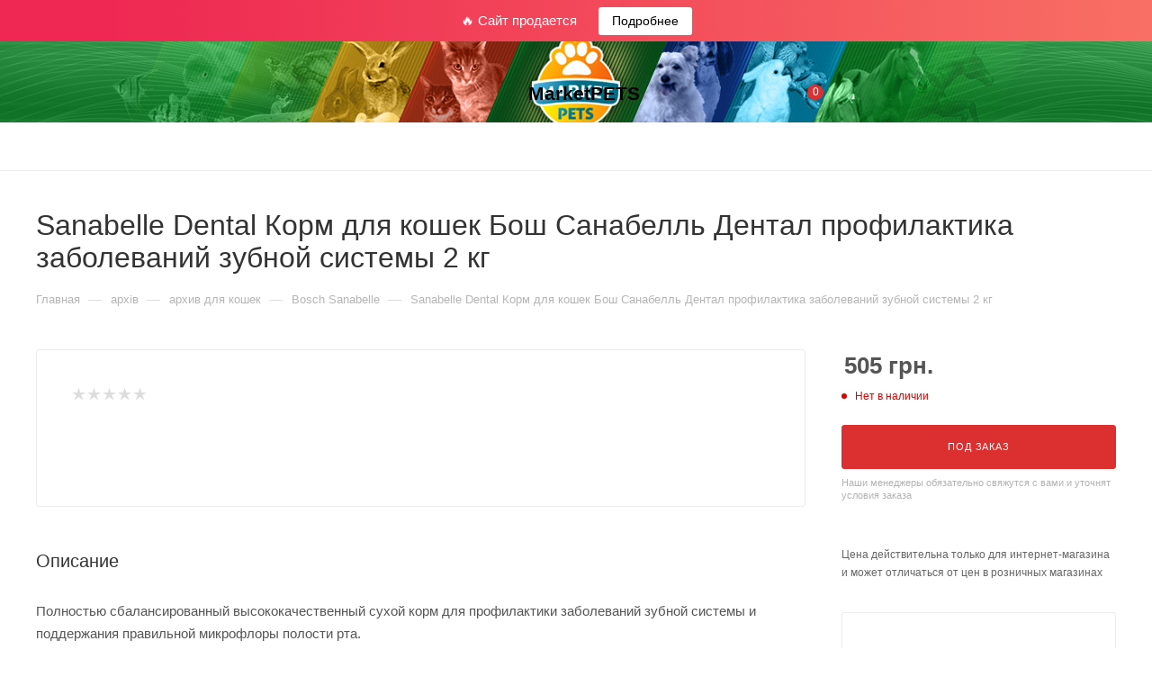

--- FILE ---
content_type: text/html; charset=UTF-8
request_url: https://www.marketpets.com.ua/product/bosch-sanabel-dental-400gr/
body_size: 36214
content:
<!DOCTYPE html>
<html xmlns="http://www.w3.org/1999/xhtml" xml:lang="ru" lang="ru"  >
<head><link rel="canonical" href="https://www.marketpets.com.ua/product/bosch-sanabel-dental-400gr/" />
	<title>Sanabelle Dental Корм для кошек Бош Санабелль Дентал профилактика заболеваний зубной системы 2 кг ― Інтернет ЗооМагазин MarketPETS Харківський інтернет зоомагазин</title>
	<meta name="viewport" content="initial-scale=1.0, width=device-width, maximum-scale=1" />
	<meta name="HandheldFriendly" content="true" />
	<meta name="yes" content="yes" />
	<meta name="apple-mobile-web-app-status-bar-style" content="black" />
	<meta name="SKYPE_TOOLBAR" content="SKYPE_TOOLBAR_PARSER_COMPATIBLE" />
	<meta http-equiv="Content-Type" content="text/html; charset=UTF-8" />
<meta name="description" content="Sanabelle Dental Корм для кошек Бош Санабелль Дентал профилактика заболеваний зубной системы 2 кг" />
<script data-skip-moving="true">(function(w, d, n) {var cl = "bx-core";var ht = d.documentElement;var htc = ht ? ht.className : undefined;if (htc === undefined || htc.indexOf(cl) !== -1){return;}var ua = n.userAgent;if (/(iPad;)|(iPhone;)/i.test(ua)){cl += " bx-ios";}else if (/Windows/i.test(ua)){cl += ' bx-win';}else if (/Macintosh/i.test(ua)){cl += " bx-mac";}else if (/Linux/i.test(ua) && !/Android/i.test(ua)){cl += " bx-linux";}else if (/Android/i.test(ua)){cl += " bx-android";}cl += (/(ipad|iphone|android|mobile|touch)/i.test(ua) ? " bx-touch" : " bx-no-touch");cl += w.devicePixelRatio && w.devicePixelRatio >= 2? " bx-retina": " bx-no-retina";var ieVersion = -1;if (/AppleWebKit/.test(ua)){cl += " bx-chrome";}else if (/Opera/.test(ua)){cl += " bx-opera";}else if (/Firefox/.test(ua)){cl += " bx-firefox";}ht.className = htc ? htc + " " + cl : cl;})(window, document, navigator);</script>

<link href="/bitrix/css/aspro.max/notice.min.css?16941984862876"  rel="stylesheet" />
<link href="/bitrix/js/ui/design-tokens/dist/ui.design-tokens.min.css?169419842822029"  rel="stylesheet" />
<link href="/bitrix/js/ui/fonts/opensans/ui.font.opensans.min.css?16941984272320"  rel="stylesheet" />
<link href="/bitrix/js/main/popup/dist/main.popup.bundle.min.css?169419843226598"  rel="stylesheet" />
<link href="/bitrix/cache/css/s1/aspro_max/page_9e6452f20f89a8dd7c59a27a0d394f24/page_9e6452f20f89a8dd7c59a27a0d394f24_v1.css?1763381188122009"  rel="stylesheet" />
<link href="/bitrix/cache/css/s1/aspro_max/template_d69b1e1f07cb33d37f4faa59853bfb2c/template_d69b1e1f07cb33d37f4faa59853bfb2c_v1.css?17633811881040208"  data-template-style="true" rel="stylesheet" />




<script data-skip-moving='true'>window['asproRecaptcha'] = {params: {'recaptchaColor':'light','recaptchaLogoShow':'n','recaptchaSize':'invisible','recaptchaBadge':'bottomright','recaptchaLang':'ru'},key: '6LdM6bwaAAAAAJeF0-yEh8Ohj3QdhdNv_FPEBmfF',ver: '2'};</script>
<script data-skip-moving='true'>!function(c,t,n,p){function s(e){var a=t.getElementById(e);if(a&&!(a.className.indexOf("g-recaptcha")<0)&&c.grecaptcha)if("3"==c[p].ver)a.innerHTML='<textarea class="g-recaptcha-response" style="display:none;resize:0;" name="g-recaptcha-response"></textarea>',grecaptcha.ready(function(){grecaptcha.execute(c[p].key,{action:"maxscore"}).then(function(e){a.innerHTML='<textarea class="g-recaptcha-response" style="display:none;resize:0;" name="g-recaptcha-response">'+e+"</textarea>"})});else{if(a.children.length)return;var r=grecaptcha.render(e,{sitekey:c[p].key+"",theme:c[p].params.recaptchaColor+"",size:c[p].params.recaptchaSize+"",callback:"onCaptchaVerify"+c[p].params.recaptchaSize,badge:c[p].params.recaptchaBadge});$(a).attr("data-widgetid",r)}}c.onLoadRenderRecaptcha=function(){var e=[];for(var a in c[n].args)if(c[n].args.hasOwnProperty(a)){var r=c[n].args[a][0];-1==e.indexOf(r)&&(e.push(r),s(r))}c[n]=function(e){s(e)}},c[n]=c[n]||function(){var e,a,r;c[n].args=c[n].args||[],c[n].args.push(arguments),a="recaptchaApiLoader",(e=t).getElementById(a)||((r=e.createElement("script")).id=a,r.src="//www.google.com/recaptcha/api.js?hl="+c[p].params.recaptchaLang+"&onload=onLoadRenderRecaptcha&render="+("3"==c[p].ver?c[p].key:"explicit"),e.head.appendChild(r))}}(window,document,"renderRecaptchaById","asproRecaptcha");</script>
<script data-skip-moving='true'>!function(){function d(a){for(var e=a;e;)if("form"===(e=e.parentNode).nodeName.toLowerCase())return e;return null}function i(a){var e=[],t=null,n=!1;void 0!==a&&(n=null!==a),t=n?a.getElementsByTagName("input"):document.getElementsByName("captcha_word");for(var r=0;r<t.length;r++)"captcha_word"===t[r].name&&e.push(t[r]);return e}function l(a){for(var e=[],t=a.getElementsByTagName("img"),n=0;n<t.length;n++)!/\/bitrix\/tools\/captcha.php\?(captcha_code|captcha_sid)=[^>]*?/i.test(t[n].src)&&"captcha"!==t[n].id||e.push(t[n]);return e}function h(a){var e="recaptcha-dynamic-"+(new Date).getTime();if(null!==document.getElementById(e)){for(var t=null;t=Math.floor(65535*Math.random()),null!==document.getElementById(e+t););e+=t}var n=document.createElement("div");n.id=e,n.className="g-recaptcha",n.attributes["data-sitekey"]=window.asproRecaptcha.key,a.parentNode&&(a.parentNode.className+=" recaptcha_text",a.parentNode.replaceChild(n,a)),"3"==window.asproRecaptcha.ver&&(a.closest(".captcha-row").style.display="none"),renderRecaptchaById(e)}function a(){for(var a,e,t,n,r=function(){var a=i(null);if(0===a.length)return[];for(var e=[],t=0;t<a.length;t++){var n=d(a[t]);null!==n&&e.push(n)}return e}(),c=0;c<r.length;c++){var o=r[c],p=i(o);if(0!==p.length){var s=l(o);if(0!==s.length){for(a=0;a<p.length;a++)h(p[a]);for(a=0;a<s.length;a++)t=s[a],n="[data-uri]",t.attributes.src=n,t.style.display="none","src"in t&&(t.parentNode&&-1===t.parentNode.className.indexOf("recaptcha_tmp_img")&&(t.parentNode.className+=" recaptcha_tmp_img"),t.src=n);e=o,"function"==typeof $&&$(e).find(".captcha-row label > span").length&&$(e).find(".captcha-row label > span").html(BX.message("RECAPTCHA_TEXT")+' <span class="star">*</span>')}}}}document.addEventListener?document.addEventListener("DOMNodeInserted",function(){try{return(function(){if("undefined"!=typeof renderRecaptchaById)for(var a=document.getElementsByClassName("g-recaptcha"),e=0;e<a.length;e++){var t=a[e];if(0===t.innerHTML.length){var n=t.id;if("string"==typeof n&&0!==n.length){if("3"==window.asproRecaptcha.ver)t.closest(".captcha-row").style.display="none";else if("function"==typeof $){var r=$(t).closest(".captcha-row");r.length&&(r.addClass(window.asproRecaptcha.params.recaptchaSize+" logo_captcha_"+window.asproRecaptcha.params.recaptchaLogoShow+" "+window.asproRecaptcha.params.recaptchaBadge),r.find(".captcha_image").addClass("recaptcha_tmp_img"),r.find(".captcha_input").addClass("recaptcha_text"),"invisible"!==window.asproRecaptcha.params.recaptchaSize&&(r.find("input.recaptcha").length||$('<input type="text" class="recaptcha" value="" />').appendTo(r)))}renderRecaptchaById(n)}}}}(),window.renderRecaptchaById&&window.asproRecaptcha&&window.asproRecaptcha.key)?(a(),!0):(console.error("Bad captcha keys or module error"),!0)}catch(a){return console.error(a),!0}},!1):console.warn("Your browser does not support dynamic ReCaptcha replacement")}();</script>
<link href="/bitrix/templates/aspro_max/css/critical.min.css?169419849324" data-skip-moving="true" rel="stylesheet">
<meta name="theme-color" content="#dc2f2f">
<style>:root{--theme-base-color: #dc2f2f;--theme-base-opacity-color: #dc2f2f1a;--theme-base-color-saturation:71%;--theme-base-color-lightness:52%;}</style>
<style>html {--theme-page-width: 1200px;--theme-page-width-padding: 32px}</style>
<script data-skip-moving="true">window.lazySizesConfig = window.lazySizesConfig || {};lazySizesConfig.loadMode = 1;lazySizesConfig.expand = 200;lazySizesConfig.expFactor = 1;lazySizesConfig.hFac = 0.1;window.lazySizesConfig.lazyClass = "lazy";</script>
<script src="/bitrix/templates/aspro_max/js/lazysizes.min.js" data-skip-moving="true" defer></script>
<script src="/bitrix/templates/aspro_max/js/ls.unveilhooks.min.js" data-skip-moving="true" defer></script>
<link href="/bitrix/templates/aspro_max/css/print.min.css?169419849321755" data-template-style="true" rel="stylesheet" media="print">
					<script data-skip-moving="true" src="/bitrix/js/main/jquery/jquery-3.6.0.min.js"></script>
					<script data-skip-moving="true" src="/bitrix/templates/aspro_max/js/speed.min.js?=1694198493"></script>
<link rel="shortcut icon" href="/favicon.ico" type="image/x-icon" />
<link rel="apple-touch-icon" sizes="180x180" href="/include/apple-touch-icon.png" />
<meta property="og:description" content="Sanabelle Dental Корм для кошек Бош Санабелль Дентал профилактика заболеваний зубной системы 2 кг" />
<meta property="og:image" content="https://www.marketpets.com.ua/logo.png" />
<link rel="image_src" href="https://www.marketpets.com.ua/logo.png"  />
<meta property="og:title" content="Sanabelle Dental Корм для кошек Бош Санабелль Дентал профилактика заболеваний зубной системы 2 кг ― Інтернет ЗооМагазин MarketPETS Харківський інтернет зоомагазин" />
<meta property="og:type" content="website" />
<meta property="og:url" content="https://www.marketpets.com.ua/product/bosch-sanabel-dental-400gr/" />
<script src="/bitrix/templates/aspro_max/js/fetch/bottom_panel.js" data-skip-moving="true" defer=""></script>

			</head>
<body class=" site_s1  fill_bg_n catalog-delayed-btn-N theme-light" id="main" data-site="/">
		
	<div id="panel"></div>
	
				<!--'start_frame_cache_basketitems-component-block'-->												<div id="ajax_basket"></div>
					<!--'end_frame_cache_basketitems-component-block'-->								<div class="cd-modal-bg"></div>
		<script data-skip-moving="true">var solutionName = 'arMaxOptions';</script>
		<script src="/bitrix/templates/aspro_max/js/setTheme.php?site_id=s1&site_dir=/" data-skip-moving="true"></script>
			<div class="rs-topbar">🔥 Сайт продается <a href="/site-sale/" target="_blank" rel="nofollow">Подробнее</a></div>
		<div class="wrapper1  header_bgcolored long_header3 basket_normal basket_fill_WHITE side_LEFT block_side_NORMAL catalog_icons_N banner_auto  mheader-v1 header-v11 header-font-lower_N regions_N title_position_LEFT footer-v6 front-vindex1 mfixed_Y mfixed_view_always title-v3 lazy_Y with_phones normal-catalog-img landing-normal big-banners-mobile-slider bottom-icons-panel-N compact-breadcrumbs-Y catalog-delayed-btn-N  ">

<div class="mega_fixed_menu scrollblock">
	<div class="maxwidth-theme">
		<svg class="svg svg-close" width="14" height="14" viewBox="0 0 14 14">
		  <path data-name="Rounded Rectangle 568 copy 16" d="M1009.4,953l5.32,5.315a0.987,0.987,0,0,1,0,1.4,1,1,0,0,1-1.41,0L1008,954.4l-5.32,5.315a0.991,0.991,0,0,1-1.4-1.4L1006.6,953l-5.32-5.315a0.991,0.991,0,0,1,1.4-1.4l5.32,5.315,5.31-5.315a1,1,0,0,1,1.41,0,0.987,0.987,0,0,1,0,1.4Z" transform="translate(-1001 -946)"></path>
		</svg>
		<i class="svg svg-close mask arrow"></i>
		<div class="row">
			<div class="col-md-9">
				<div class="left_menu_block">
					<div class="logo_block flexbox flexbox--row align-items-normal">
						<div class="logo">
							<a href="/"><svg xmlns="http://www.w3.org/2000/svg" width="177" height="30" viewBox="0 0 177 30">
  <text x="35" y="24"><tspan style="font-weight:bold;font-size:21px">MarketPETS</tspan></text>  
</svg></a>						</div>
						<div class="top-description addr">
							Интернет-магазин стильной бижутерии и аксессуаров для женщин						</div>
					</div>
					<div class="search_block">
						<div class="search_wrap">
							<div class="search-block">
									<div class="search-wrapper">
		<div id="title-search_mega_menu">
			<form action="/search/" class="search">
				<div class="search-input-div">
					<input class="search-input" id="title-search-input_mega_menu" type="text" name="q" value="" placeholder="Поиск" size="20" maxlength="50" autocomplete="off" />
				</div>
				<div class="search-button-div">
					<button class="btn btn-search" type="submit" name="s" value="Найти"><i class="svg search2  inline " aria-hidden="true"><svg width="17" height="17" ><use xlink:href="/bitrix/templates/aspro_max/images/svg/header_icons_srite.svg#search"></use></svg></i></button>
					
					<span class="close-block inline-search-hide"><span class="svg svg-close close-icons"></span></span>
				</div>
			</form>
		</div>
	</div>
							</div>
						</div>
					</div>
										<!-- noindex -->

	<div class="burger_menu_wrapper">
		
			<div class="top_link_wrapper">
				<div class="menu-item  catalog wide_menu   ">
					<div class="wrap">
						<a class="" href="/category/">
							<div class="link-title color-theme-hover">
																	<i class="svg inline  svg-inline-icon_catalog" aria-hidden="true" ><svg xmlns="http://www.w3.org/2000/svg" width="10" height="10" viewBox="0 0 10 10"><path  data-name="Rounded Rectangle 969 copy 7" class="cls-1" d="M644,76a1,1,0,1,1-1,1A1,1,0,0,1,644,76Zm4,0a1,1,0,1,1-1,1A1,1,0,0,1,648,76Zm4,0a1,1,0,1,1-1,1A1,1,0,0,1,652,76Zm-8,4a1,1,0,1,1-1,1A1,1,0,0,1,644,80Zm4,0a1,1,0,1,1-1,1A1,1,0,0,1,648,80Zm4,0a1,1,0,1,1-1,1A1,1,0,0,1,652,80Zm-8,4a1,1,0,1,1-1,1A1,1,0,0,1,644,84Zm4,0a1,1,0,1,1-1,1A1,1,0,0,1,648,84Zm4,0a1,1,0,1,1-1,1A1,1,0,0,1,652,84Z" transform="translate(-643 -76)"/></svg></i>																Каталог							</div>
						</a>
											</div>
				</div>
			</div>
					
		<div class="bottom_links_wrapper row">
								<div class="menu-item col-md-4 unvisible    ">
					<div class="wrap">
						<a class="" href="/auxpage_2/">
							<div class="link-title color-theme-hover">
																Доставка по Украине							</div>
						</a>
											</div>
				</div>
								<div class="menu-item col-md-4 unvisible    ">
					<div class="wrap">
						<a class="" href="/auxpage_oformlenie-zakaza/">
							<div class="link-title color-theme-hover">
																Оформление заказа							</div>
						</a>
											</div>
				</div>
								<div class="menu-item col-md-4 unvisible    ">
					<div class="wrap">
						<a class="" href="/auxpage_dostavka-v-harkove/">
							<div class="link-title color-theme-hover">
																Доставка в Харькове							</div>
						</a>
											</div>
				</div>
								<div class="menu-item col-md-4 unvisible    ">
					<div class="wrap">
						<a class="" href="/auxpage_skidki/">
							<div class="link-title color-theme-hover">
																Система скидок							</div>
						</a>
											</div>
				</div>
								<div class="menu-item col-md-4 unvisible    ">
					<div class="wrap">
						<a class="" href="/auxpage_1/">
							<div class="link-title color-theme-hover">
																Информация							</div>
						</a>
											</div>
				</div>
								<div class="menu-item col-md-4 unvisible    ">
					<div class="wrap">
						<a class="" href="/contacts/">
							<div class="link-title color-theme-hover">
																Контакты							</div>
						</a>
											</div>
				</div>
					</div>

	</div>
					<!-- /noindex -->
														</div>
			</div>
			<div class="col-md-3">
				<div class="right_menu_block">
					<div class="contact_wrap">
						<div class="info">
							<div class="phone blocks">
								<div class="">
																					</div>
								<div class="callback_wrap">
									<span class="callback-block animate-load font_upper colored" data-event="jqm" data-param-form_id="CALLBACK" data-name="callback">Заказать звонок</span>
								</div>
							</div>
							<div class="question_button_wrapper">
								<span class="btn btn-lg btn-transparent-border-color btn-wide animate-load colored_theme_hover_bg-el" data-event="jqm" data-param-form_id="ASK" data-name="ask">
									Задать вопрос								</span>
							</div>
							<div class="person_wrap">
		<!--'start_frame_cache_header-auth-block1'-->			<!-- noindex --><div class="auth_wr_inner "><a rel="nofollow" title="Мой кабинет" class="personal-link dark-color animate-load" data-event="jqm" data-param-backurl="/product/bosch-sanabel-dental-400gr/" data-param-type="auth" data-name="auth" href="/personal/"><i class="svg svg-inline-cabinet big inline " aria-hidden="true"><svg width="18" height="18" ><use xlink:href="/bitrix/templates/aspro_max/images/svg/header_icons_srite.svg#user"></use></svg></i><span class="wrap"><span class="name">Войти</span></span></a></div><!-- /noindex -->		<!--'end_frame_cache_header-auth-block1'-->
			<!--'start_frame_cache_mobile-basket-with-compare-block1'-->		<!-- noindex -->
					<div class="menu middle">
				<ul>
					<li class="counters">
						<a rel="nofollow" class="dark-color basket-link basket ready " href="/basket/">
							<i class="svg  svg-inline-basket" aria-hidden="true" ><svg class="" width="19" height="16" viewBox="0 0 19 16"><path data-name="Ellipse 2 copy 9" class="cls-1" d="M956.047,952.005l-0.939,1.009-11.394-.008-0.952-1-0.953-6h-2.857a0.862,0.862,0,0,1-.952-1,1.025,1.025,0,0,1,1.164-1h2.327c0.3,0,.6.006,0.6,0.006a1.208,1.208,0,0,1,1.336.918L943.817,947h12.23L957,948v1Zm-11.916-3,0.349,2h10.007l0.593-2Zm1.863,5a3,3,0,1,1-3,3A3,3,0,0,1,945.994,954.005ZM946,958a1,1,0,1,0-1-1A1,1,0,0,0,946,958Zm7.011-4a3,3,0,1,1-3,3A3,3,0,0,1,953.011,954.005ZM953,958a1,1,0,1,0-1-1A1,1,0,0,0,953,958Z" transform="translate(-938 -944)"></path></svg></i>							<span>Корзина<span class="count empted">0</span></span>
						</a>
					</li>
					<li class="counters">
						<a rel="nofollow" 
							class="dark-color basket-link delay ready " 
							href="javascript:void(0)"
							data-href="/basket/#delayed"
						>
							<i class="svg  svg-inline-basket" aria-hidden="true" ><svg xmlns="http://www.w3.org/2000/svg" width="16" height="13" viewBox="0 0 16 13"><defs><style>.clsw-1{fill:#fff;fill-rule:evenodd;}</style></defs><path class="clsw-1" d="M506.755,141.6l0,0.019s-4.185,3.734-5.556,4.973a0.376,0.376,0,0,1-.076.056,1.838,1.838,0,0,1-1.126.357,1.794,1.794,0,0,1-1.166-.4,0.473,0.473,0,0,1-.1-0.076c-1.427-1.287-5.459-4.878-5.459-4.878l0-.019A4.494,4.494,0,1,1,500,135.7,4.492,4.492,0,1,1,506.755,141.6Zm-3.251-5.61A2.565,2.565,0,0,0,501,138h0a1,1,0,1,1-2,0h0a2.565,2.565,0,0,0-2.506-2,2.5,2.5,0,0,0-1.777,4.264l-0.013.019L500,145.1l5.179-4.749c0.042-.039.086-0.075,0.126-0.117l0.052-.047-0.006-.008A2.494,2.494,0,0,0,503.5,135.993Z" transform="translate(-492 -134)"/></svg></i>							<span>Отложенные<span class="count empted">0</span></span>
						</a>
					</li>
				</ul>
			</div>
						<!-- /noindex -->
		<!--'end_frame_cache_mobile-basket-with-compare-block1'-->								</div>
						</div>
					</div>
					<div class="footer_wrap">
						
		
							<div class="email blocks color-theme-hover">
					<i class="svg inline  svg-inline-email" aria-hidden="true" ><svg xmlns="http://www.w3.org/2000/svg" width="11" height="9" viewBox="0 0 11 9"><path  data-name="Rectangle 583 copy 16" class="cls-1" d="M367,142h-7a2,2,0,0,1-2-2v-5a2,2,0,0,1,2-2h7a2,2,0,0,1,2,2v5A2,2,0,0,1,367,142Zm0-2v-3.039L364,139h-1l-3-2.036V140h7Zm-6.634-5,3.145,2.079L366.634,135h-6.268Z" transform="translate(-358 -133)"/></svg></i>					<a href="mailto:info@marketpets.com.ua">info@marketpets.com.ua</a>				</div>
		
		
							<div class="address blocks">
					<i class="svg inline  svg-inline-addr" aria-hidden="true" ><svg xmlns="http://www.w3.org/2000/svg" width="9" height="12" viewBox="0 0 9 12"><path class="cls-1" d="M959.135,82.315l0.015,0.028L955.5,87l-3.679-4.717,0.008-.013a4.658,4.658,0,0,1-.83-2.655,4.5,4.5,0,1,1,9,0A4.658,4.658,0,0,1,959.135,82.315ZM955.5,77a2.5,2.5,0,0,0-2.5,2.5,2.467,2.467,0,0,0,.326,1.212l-0.014.022,2.181,3.336,2.034-3.117c0.033-.046.063-0.094,0.093-0.142l0.066-.1-0.007-.009a2.468,2.468,0,0,0,.32-1.2A2.5,2.5,0,0,0,955.5,77Z" transform="translate(-951 -75)"/></svg></i>					Харьков				</div>
		
							<div class="social-block">
							<div class="social-icons">
		<!-- noindex -->
	<ul>
																																	</ul>
	<!-- /noindex -->
</div>						</div>
					</div>
				</div>
			</div>
		</div>
	</div>
</div>
<div class="header_wrap visible-lg visible-md title-v3 ">
	<header id="header">
		<div class="header-wrapper header-v11 centered">
	<div class="logo_and_menu-row header__top-part">
		<div class="maxwidth-theme logo-row">
			<div class="header__top-inner">
				<div class="header__top-item flex1">
					<div class="line-block line-block--2">
												<div class="line-block__item ">
							<div class="wrap_icon inner-table-block">
								<div class="phone-block block2 fontUp">
																																																	</div>
							</div>
						</div>
					</div>
				</div>	

				<div class="logo-block  text-center nopadding header__top-item">
					<div class="line-block line-block--16">
						<div class="logo  line-block__item no-shrinked">
							<a href="/"><svg xmlns="http://www.w3.org/2000/svg" width="177" height="30" viewBox="0 0 177 30">
  <text x="35" y="24"><tspan style="font-weight:bold;font-size:21px">MarketPETS</tspan></text>  
</svg></a>						</div>
					</div>	
				</div>
				<div class="right-icons header__top-item flex1">
					<div class="line-block line-block--40 line-block--40-1200 flexbox--justify-end  ">
						<div class="line-block__item">
							<div class="wrap_icon">
								<button class="top-btn inline-search-show">
									<i class="svg svg-inline-search inline " aria-hidden="true"><svg width="17" height="17" ><use xlink:href="/bitrix/templates/aspro_max/images/svg/header_icons_srite.svg#search"></use></svg></i>									<span class="title">Поиск</span>
								</button>
							</div>
						</div>
						<div class="line-block__item">
							<div class="wrap_icon inner-table-block person">
		<!--'start_frame_cache_header-auth-block2'-->			<!-- noindex --><div class="auth_wr_inner "><a rel="nofollow" title="Мой кабинет" class="personal-link dark-color animate-load" data-event="jqm" data-param-backurl="/product/bosch-sanabel-dental-400gr/" data-param-type="auth" data-name="auth" href="/personal/"><i class="svg svg-inline-cabinet big inline " aria-hidden="true"><svg width="18" height="18" ><use xlink:href="/bitrix/templates/aspro_max/images/svg/header_icons_srite.svg#user"></use></svg></i><span class="wrap"><span class="name">Войти</span></span></a></div><!-- /noindex -->		<!--'end_frame_cache_header-auth-block2'-->
								</div>
						</div>
																								<!--'start_frame_cache_header-basket-with-compare-block1'-->													<!-- noindex -->
											<div class="wrap_icon wrap_basket baskets line-block__item ">
											<a 
							rel="nofollow" 
							class="basket-link delay  big " 
							href="javascript:void(0)"
							data-href="/basket/#delayed" 
							title="Список отложенных товаров пуст"
						>
							<span class="js-basket-block">
								<i class="svg wish big inline " aria-hidden="true"><svg width="20" height="16" ><use xlink:href="/bitrix/templates/aspro_max/images/svg/header_icons_srite.svg#chosen"></use></svg></i>								<span class="title dark_link">Отложенные</span>
								<span class="count">0</span>
							</span>
						</a>
											</div>
																<div class="wrap_icon wrap_basket baskets line-block__item  top_basket">
											<a rel="nofollow" class="basket-link basket   big " href="/basket/" title="Корзина пуста">
							<span class="js-basket-block">
								<i class="svg basket big inline " aria-hidden="true"><svg width="19" height="16" ><use xlink:href="/bitrix/templates/aspro_max/images/svg/header_icons_srite.svg#basket"></use></svg></i>																<span class="title dark_link">Корзина</span>
								<span class="count">0</span>
															</span>
						</a>
						<span class="basket_hover_block loading_block loading_block_content"></span>
											</div>
										<!-- /noindex -->
							<!--'end_frame_cache_header-basket-with-compare-block1'-->																	</div>
				</div>
		</div>
	</div>
</div>
	<div class="menu-row middle-block bglight">
		<hr class="left_border">
		<div class="maxwidth-theme">
			<div class="row">
				<div class="col-md-12">
					<div class="menu-only">
						<nav class="mega-menu sliced">
								<div class="table-menu ">
		<table>
			<tr>
														<td class="menu-item unvisible dropdown wide_menu   ">
						<div class="wrap">
							<a class="dropdown-toggle" href="/category/dlja-sobak/">
								<div>
																		СОБАКАМ																		<div class="line-wrapper"><span class="line"></span></div>
								</div>
							</a>
								
								<span class="tail"></span>
								<div class="dropdown-menu " >
									<div class="customScrollbar scrollblock ">
																			
										<ul class="menu-wrapper menu-type-1">
												
																																							<li class="dropdown-submenu   ">
																												<a href="/category/suhoj-korm-dlja-sobak/" title="Корм Сухой"><span class="name">Корм Сухой</span><span class="arrow"><i></i></span></a>
																																												<ul class="dropdown-menu toggle_menu">
																																																		<li class="  ">
																		<a href="/category/savory-korm-dlja-sobak/" title="Savory"><span class="name">Savory</span></a>
																																			</li>
																																																		<li class="  ">
																		<a href="/category/carnilove-dlja-sobak/" title="CarniLove"><span class="name">CarniLove</span></a>
																																			</li>
																																																		<li class="  ">
																		<a href="/category/profine/" title="Profine"><span class="name">Profine</span></a>
																																			</li>
																																																		<li class="  ">
																		<a href="/category/suhoj-korm-dlja-sobak-brit-care/" title="Brit Care"><span class="name">Brit Care</span></a>
																																			</li>
																																																		<li class="  ">
																		<a href="/category/brit-fresh-korm-dlja-sobak/" title="Brit Fresh"><span class="name">Brit Fresh</span></a>
																																			</li>
																																																		<li class="  ">
																		<a href="/category/suhie-korma-brit-dlja-sobak/" title="Brit Premium"><span class="name">Brit Premium</span></a>
																																			</li>
																																																		<li class="  ">
																		<a href="/category/suhoj-korm-dlja-sobak-royal-canin/" title="Royal Canin"><span class="name">Royal Canin</span></a>
																																			</li>
																																																		<li class="  ">
																		<a href="/category/grandorf-korm-dlja-sobak/" title="Grandorf"><span class="name">Grandorf</span></a>
																																			</li>
																																																		<li class="  ">
																		<a href="/category/josera-korm-dlja-sobak/" title="Josera (Йозера)"><span class="name">Josera (Йозера)</span></a>
																																			</li>
																																																		<li class="  ">
																		<a href="/category/suhoj-korm-dlja-sobak-pro-plan/" title="Pro Plan"><span class="name">Pro Plan</span></a>
																																			</li>
																																																		<li class="collapsed  ">
																		<a href="/category/dog-chow-suhie-korma-dlja-sobak/" title="Dog Chow"><span class="name">Dog Chow</span></a>
																																			</li>
																																																		<li class="collapsed  ">
																		<a href="/category/bavaro-suhoj-korm-dlja-sobak/" title="Bavaro"><span class="name">Bavaro</span></a>
																																			</li>
																																																		<li class="collapsed  ">
																		<a href="/category/suhoj-korm-dlja-sobak-pronature-holistic/" title="Pronature Holistic"><span class="name">Pronature Holistic</span></a>
																																			</li>
																																																		<li class="collapsed  ">
																		<a href="/category/suhoj-korm-dlja-sobak-pronature/" title="Pronature Original"><span class="name">Pronature Original</span></a>
																																			</li>
																																																		<li class="collapsed  ">
																		<a href="/category/suhie-korma-dlja-sobak-1st-choice/" title="1st Choice"><span class="name">1st Choice</span></a>
																																			</li>
																																																		<li class="collapsed  ">
																		<a href="/category/suhoj-korm-dlja-sobak-acana/" title="Acana"><span class="name">Acana</span></a>
																																			</li>
																																																		<li class="collapsed  ">
																		<a href="/category/go-natural-korm-dlja-sobak/" title="GO! Natural"><span class="name">GO! Natural</span></a>
																																			</li>
																																																		<li class="collapsed  ">
																		<a href="/category/happy-life/" title="Happy Life"><span class="name">Happy Life</span></a>
																																			</li>
																																																		<li class="collapsed  ">
																		<a href="/category/suhoj-korm-dlja-sobak-hills/" title="Hills"><span class="name">Hills</span></a>
																																			</li>
																																																		<li class="collapsed  ">
																		<a href="/category/now-grain-free-bezzernovoj-korm-dlja-sobak/" title="NOW! GRAIN FREE"><span class="name">NOW! GRAIN FREE</span></a>
																																			</li>
																																																		<li class="collapsed  ">
																		<a href="/category/suhoj-korm-dlja-sobak-orijen/" title="Orijen"><span class="name">Orijen</span></a>
																																			</li>
																																																		<li class="collapsed  ">
																		<a href="/category/ownat-korm-dlja-sobak/" title="Ownat"><span class="name">Ownat</span></a>
																																			</li>
																																																	<li><span class="colored more_items with_dropdown">+ &nbsp;ЕЩЕ</span></li>
																															</ul>
																											</li>
												
												
																																							<li class="dropdown-submenu   ">
																												<a href="/category/konservy-dlja-sobak/" title="Корм Консервы"><span class="name">Корм Консервы</span><span class="arrow"><i></i></span></a>
																																												<ul class="dropdown-menu toggle_menu">
																																																		<li class="  ">
																		<a href="/category/konservy-dlja-sobak-royal-canin/" title="Royal Canin"><span class="name">Royal Canin</span></a>
																																			</li>
																																																		<li class="  ">
																		<a href="/category/konservy-dlja-sobak-edel/" title="Edel"><span class="name">Edel</span></a>
																																			</li>
																																																		<li class="  ">
																		<a href="/category/konservy-dlja-sobak-hills/" title="Hills"><span class="name">Hills</span></a>
																																			</li>
																																																		<li class="  ">
																		<a href="/category/konservy-dlja-sobak-kippy-italija/" title="KIPPY"><span class="name">KIPPY</span></a>
																																			</li>
																																																		<li class="  ">
																		<a href="/category/profine-konservy-dlja-sobak/" title="Profine"><span class="name">Profine</span></a>
																																			</li>
																																																		<li class="  ">
																		<a href="/category/konservy-dlja-sobak-tom/" title="TOMi"><span class="name">TOMi</span></a>
																																			</li>
																																															</ul>
																											</li>
												
												
																																							<li class="dropdown-submenu   ">
																												<a href="/category/lechebnye-korma-dlja-sobak/" title="Корм Лечебный"><span class="name">Корм Лечебный</span><span class="arrow"><i></i></span></a>
																																												<ul class="dropdown-menu toggle_menu">
																																																		<li class="  ">
																		<a href="/category/brit-grain-free-veterinary-diet-dlja-sobak/" title="Brit Vet Diets"><span class="name">Brit Vet Diets</span></a>
																																			</li>
																																																		<li class="  ">
																		<a href="/category/lechebnye-korma-dlja-sobak-hills-suhoj-korm/" title="Hills"><span class="name">Hills</span></a>
																																			</li>
																																																		<li class="  ">
																		<a href="/category/lechebnye-korma-royal-canin-suhoj-korm/" title="Royal Canin"><span class="name">Royal Canin</span></a>
																																			</li>
																																															</ul>
																											</li>
												
												
																																							<li class="dropdown-submenu   ">
																												<a href="/category/vitaminy-i-podkormki-dlja-sobak/" title="Витамины и Подкормки"><span class="name">Витамины и Подкормки</span><span class="arrow"><i></i></span></a>
																																												<ul class="dropdown-menu toggle_menu">
																																																		<li class="  ">
																		<a href="/category/vitaminy-i-podkormki-8-in-1-pet-products-dlja-sobak/" title="8in1 Pet Products"><span class="name">8in1 Pet Products</span></a>
																																			</li>
																																																		<li class="  ">
																		<a href="/category/vitaminy-beaphar-dlja-sobak/" title="Beaphar"><span class="name">Beaphar</span></a>
																																			</li>
																																																		<li class="  ">
																		<a href="/category/biofaktory-dlja-sobak/" title="Biofaktory"><span class="name">Biofaktory</span></a>
																																			</li>
																																																		<li class="  ">
																		<a href="/category/vitaminnye-dobavki-i-lakomstva-bosch-dlja-sobak/" title="Bosch"><span class="name">Bosch</span></a>
																																			</li>
																																																		<li class="  ">
																		<a href="/category/canina-dlja-sobak/" title="Canina"><span class="name">Canina</span></a>
																																			</li>
																																																		<li class="  ">
																		<a href="/category/vitaminy-i-podkormki-hartz-dlja-sobak/" title="Hartz"><span class="name">Hartz</span></a>
																																			</li>
																																																		<li class="  ">
																		<a href="/category/vitaminy-dlja-sobak-nutri-vet/" title="Nutri Vet"><span class="name">Nutri Vet</span></a>
																																			</li>
																																															</ul>
																											</li>
												
												
																																							<li class="dropdown-submenu   ">
																												<a href="/category/kosti-i-lakomstva-dlja-sobak/" title="Лакомства и Кости"><span class="name">Лакомства и Кости</span><span class="arrow"><i></i></span></a>
																																												<ul class="dropdown-menu toggle_menu">
																																																		<li class="  ">
																		<a href="/category/lakomstva-dlja-sobak-gimborn/" title="Gimborn"><span class="name">Gimborn</span></a>
																																			</li>
																																																		<li class="  ">
																		<a href="/category/lakomstva-i-kosti-hartz/" title="Hartz"><span class="name">Hartz</span></a>
																																			</li>
																																																		<li class="  ">
																		<a href="/category/lakomstva-dlja-sobak-padovan/" title="Padovan"><span class="name">Padovan</span></a>
																																			</li>
																																																		<li class="  ">
																		<a href="/category/lakomstva-i-kosti-trixie/" title="Trixie"><span class="name">Trixie</span></a>
																																			</li>
																																																		<li class="  ">
																		<a href="/category/sushenye/" title="Сушеные"><span class="name">Сушеные</span></a>
																																			</li>
																																															</ul>
																											</li>
												
												
																																							<li class="dropdown-submenu   ">
																												<a href="/category/uhod-i-gigiena-sobak/" title="Уход и гигиена собак"><span class="name">Уход и гигиена собак</span><span class="arrow"><i></i></span></a>
																																												<ul class="dropdown-menu toggle_menu">
																																																		<li class="  ">
																		<a href="/category/himija-dlja-doma-dlja-sobak/" title="Антисептики"><span class="name">Антисептики</span></a>
																																			</li>
																																																		<li class="  ">
																		<a href="/category/vlazhnye-salfetki-dlja-sobak/" title="Влажные салфетки"><span class="name">Влажные салфетки</span></a>
																																			</li>
																																																		<li class="  ">
																		<a href="/category/zapreshajushie-sredstva-dlja-sobak/" title="Запрещающие средства"><span class="name">Запрещающие средства</span></a>
																																			</li>
																																																		<li class="  ">
																		<a href="/category/pampersy-i-trusy-dlja-sobak/" title="Памперсы и трусы для собак"><span class="name">Памперсы и трусы для собак</span></a>
																																			</li>
																																																		<li class="  ">
																		<a href="/category/pelenki-dlja-sobak/" title="Пеленки для собак"><span class="name">Пеленки для собак</span></a>
																																			</li>
																																																		<li class="  ">
																		<a href="/category/tualety-dlja-sobak/" title="Туалеты для собак"><span class="name">Туалеты для собак</span></a>
																																			</li>
																																																		<li class="  ">
																		<a href="/category/uhod-za-glazami-dlja-sobak/" title="Уход за глазами"><span class="name">Уход за глазами</span></a>
																																			</li>
																																																		<li class="  ">
																		<a href="/category/uhod-za-polostju-rta-dlja-sobak/" title="Уход за полостью рта"><span class="name">Уход за полостью рта</span></a>
																																			</li>
																																																		<li class="  ">
																		<a href="/category/uhod-za-ushami-dlja-sobak/" title="Уход за ушами"><span class="name">Уход за ушами</span></a>
																																			</li>
																																															</ul>
																											</li>
												
												
																																							<li class="dropdown-submenu   ">
																												<a href="/category/sredstva-po-uhodu-dlja-sobak/" title="Косметика"><span class="name">Косметика</span><span class="arrow"><i></i></span></a>
																																												<ul class="dropdown-menu toggle_menu">
																																																		<li class="  ">
																		<a href="/category/sredstva-po-uhodu-dlja-sobak-8-in-1/" title="8 in 1 Pet Products"><span class="name">8 in 1 Pet Products</span></a>
																																			</li>
																																																		<li class="  ">
																		<a href="/category/sredstva-po-uhodu-advance/" title="Advance"><span class="name">Advance</span></a>
																																			</li>
																																																		<li class="  ">
																		<a href="/category/sredstva-po-uhodu-dlja-sobak-hartz/" title="Hartz"><span class="name">Hartz</span></a>
																																			</li>
																																																		<li class="  ">
																		<a href="/category/shampuni-ot-bloh-i-kleshej-palladium/" title="Palladium"><span class="name">Palladium</span></a>
																																			</li>
																																															</ul>
																											</li>
												
												
																																							<li class="dropdown-submenu   ">
																												<a href="/category/povodki-flexi/" title="Поводки Flexi"><span class="name">Поводки Flexi</span><span class="arrow"><i></i></span></a>
																																												<ul class="dropdown-menu toggle_menu">
																																																		<li class="  ">
																		<a href="/category/design/" title="DESIGN"><span class="name">DESIGN</span></a>
																																			</li>
																																																		<li class="  ">
																		<a href="/category/neon/" title="Neon"><span class="name">Neon</span></a>
																																			</li>
																																																		<li class="  ">
																		<a href="/category/new-classic/" title="New Classic"><span class="name">New Classic</span></a>
																																			</li>
																																																		<li class="  ">
																		<a href="/category/new-comfort/" title="NEW COMFORT"><span class="name">NEW COMFORT</span></a>
																																			</li>
																																															</ul>
																											</li>
												
												
																																							<li class="dropdown-submenu   ">
																												<a href="/category/predmety-po-uhodu-dlja-sobak/" title="Предметы по Уходу"><span class="name">Предметы по Уходу</span><span class="arrow"><i></i></span></a>
																																												<ul class="dropdown-menu toggle_menu">
																																																		<li class="  ">
																		<a href="/category/furminator/" title="Furminator"><span class="name">Furminator</span></a>
																																			</li>
																																																		<li class="  ">
																		<a href="/category/predmety-po-uhodu-trixie/" title="Trixie"><span class="name">Trixie</span></a>
																																			</li>
																																															</ul>
																											</li>
												
												
																																							<li class="dropdown-submenu   ">
																												<a href="/category/amunicija-dlja-sobak/" title="Амуниция"><span class="name">Амуниция</span><span class="arrow"><i></i></span></a>
																																												<ul class="dropdown-menu toggle_menu">
																																																		<li class="  ">
																		<a href="/category/trixie-amunicija-dlja-sobak/" title="Trixie"><span class="name">Trixie</span></a>
																																			</li>
																																																		<li class="  ">
																		<a href="/category/amunicija-mister-gaff/" title="Мистер ГАФФ"><span class="name">Мистер ГАФФ</span></a>
																																			</li>
																																															</ul>
																											</li>
												
												
																																							<li class="   ">
																												<a href="/category/budki-i-aksessuary-dlja-sobak/" title="Будки"><span class="name">Будки</span></a>
																											</li>
												
												
																																							<li class="dropdown-submenu   ">
																												<a href="/category/perenoski-i-kletki-dlja-sobak/" title="Переноски и Клетки"><span class="name">Переноски и Клетки</span><span class="arrow"><i></i></span></a>
																																												<ul class="dropdown-menu toggle_menu">
																																																		<li class="  ">
																		<a href="/category/trixie-perenoski-i-kletki-dlja-sobak/" title="Trixie"><span class="name">Trixie</span></a>
																																			</li>
																																																		<li class="  ">
																		<a href="/category/priroda-perenoski-dlja-sobak/" title="Природа"><span class="name">Природа</span></a>
																																			</li>
																																															</ul>
																											</li>
												
												
																																							<li class="dropdown-submenu   ">
																												<a href="/category/lezhaki-podushki-dlja-sobak/" title="Лежаки и Подушки"><span class="name">Лежаки и Подушки</span><span class="arrow"><i></i></span></a>
																																												<ul class="dropdown-menu toggle_menu">
																																																		<li class="  ">
																		<a href="/category/domiki-i-lezhaki-pet-fashion-dlja-sobak/" title="PET FASHION"><span class="name">PET FASHION</span></a>
																																			</li>
																																																		<li class="  ">
																		<a href="/category/trixie-mjagkie-mesta/" title="Trixie"><span class="name">Trixie</span></a>
																																			</li>
																																																		<li class="  ">
																		<a href="/category/priroda-mjagkie-mesta/" title="Природа"><span class="name">Природа</span></a>
																																			</li>
																																															</ul>
																											</li>
												
												
																																							<li class="   ">
																												<a href="/category/miski/" title="Миски"><span class="name">Миски</span></a>
																											</li>
												
												
																																							<li class="   ">
																												<a href="/category/aksessuary-dlja-sobak/" title="Аксессуары"><span class="name">Аксессуары</span></a>
																											</li>
												
												
																																							<li class="dropdown-submenu   ">
																												<a href="/category/odezhda-i-obuv-dlja-sobak/" title="Одежда и Обувь"><span class="name">Одежда и Обувь</span><span class="arrow"><i></i></span></a>
																																												<ul class="dropdown-menu toggle_menu">
																																																		<li class="  ">
																		<a href="/category/pet-fashion-odezhda-dlja-sobak/" title="PET FASHION Одежда для собак"><span class="name">PET FASHION Одежда для собак</span></a>
																																			</li>
																																															</ul>
																											</li>
												
												
																																							<li class="dropdown-submenu   ">
																												<a href="/category/sredstva-ot-parazitov-dlja-sobak/" title="Средства от блох и клещей"><span class="name">Средства от блох и клещей</span><span class="arrow"><i></i></span></a>
																																												<ul class="dropdown-menu toggle_menu">
																																																		<li class="  ">
																		<a href="/category/advantix-kapli-na-holku-dlja-sobak-advantiks/" title="Advantix"><span class="name">Advantix</span></a>
																																			</li>
																																																		<li class="  ">
																		<a href="/category/advocate-dlja-sobak/" title="Advocate"><span class="name">Advocate</span></a>
																																			</li>
																																																		<li class="  ">
																		<a href="/category/bolfo-dlja-sobak/" title="Bolfo"><span class="name">Bolfo</span></a>
																																			</li>
																																																		<li class="  ">
																		<a href="/category/bravecto-dlja-sobak-sredstva-ot-bloh-i-kleshej/" title="Bravecto"><span class="name">Bravecto</span></a>
																																			</li>
																																																		<li class="  ">
																		<a href="/category/canina-sredstva-ot-bloh-i-kleshej-dlja-sobak/" title="Canina"><span class="name">Canina</span></a>
																																			</li>
																																																		<li class="  ">
																		<a href="/category/fiproguard-max/" title="FiproGuard MAX"><span class="name">FiproGuard MAX</span></a>
																																			</li>
																																																		<li class="  ">
																		<a href="/category/bayer-foresto-dlja-sobak/" title="FORESTO"><span class="name">FORESTO</span></a>
																																			</li>
																																																		<li class="  ">
																		<a href="/category/sredstva-ot-parazitov-frontline-dlja-sobak/" title="Frontline"><span class="name">Frontline</span></a>
																																			</li>
																																																		<li class="  ">
																		<a href="/category/sredstva-ot-parazitov-hartz-dlja-sobak/" title="Hartz"><span class="name">Hartz</span></a>
																																			</li>
																																																		<li class="  ">
																		<a href="/category/kiltix-dlja-sobak/" title="Kiltix"><span class="name">Kiltix</span></a>
																																			</li>
																																																		<li class="collapsed  ">
																		<a href="/category/sredstva-ot-bloh-dlja-sobak-palladium/" title="Palladium"><span class="name">Palladium</span></a>
																																			</li>
																																																		<li class="collapsed  ">
																		<a href="/category/sentry-dlja-sobak/" title="Sentry"><span class="name">Sentry</span></a>
																																			</li>
																																																		<li class="collapsed  ">
																		<a href="/category/stronghold-dlja-sobak/" title="Stronghold"><span class="name">Stronghold</span></a>
																																			</li>
																																																		<li class="collapsed  ">
																		<a href="/category/trixie-dlja-sobak-sredstva-ot-bloh-i-kleshej/" title="Trixie"><span class="name">Trixie</span></a>
																																			</li>
																																																		<li class="collapsed  ">
																		<a href="/category/sredstva-ot-parazitov-dlja-sobak-priroda/" title="Природа"><span class="name">Природа</span></a>
																																			</li>
																																																		<li class="collapsed  ">
																		<a href="/category/proflajn-sredstva-ot-bloh-i-kleshej-dlja-sobak/" title="Профілайн"><span class="name">Профілайн</span></a>
																																			</li>
																																																	<li><span class="colored more_items with_dropdown">+ &nbsp;ЕЩЕ</span></li>
																															</ul>
																											</li>
												
												
																																							<li class="   ">
																												<a href="/category/sredstva-ot-glistov-dlja-sobak/" title="Средства от глистов"><span class="name">Средства от глистов</span></a>
																											</li>
												
												
																																							<li class="dropdown-submenu   ">
																												<a href="/category/veterenarnye-preparaty-dlja-sobak/" title="Ветеринария для собак"><span class="name">Ветеринария для собак</span><span class="arrow"><i></i></span></a>
																																												<ul class="dropdown-menu toggle_menu">
																																																		<li class="  ">
																		<a href="/category/veterenarnye-preparaty-priroda-dlja-sobak/" title="Природа"><span class="name">Природа</span></a>
																																			</li>
																																															</ul>
																											</li>
												
												
																																							<li class="dropdown-submenu   ">
																												<a href="/category/igrushki-dlja-sobak/" title="Игрушки"><span class="name">Игрушки</span><span class="arrow"><i></i></span></a>
																																												<ul class="dropdown-menu toggle_menu">
																																																		<li class="  ">
																		<a href="/category/igrushki-dlja-sobak-hartz/" title="Hartz"><span class="name">Hartz</span></a>
																																			</li>
																																																		<li class="  ">
																		<a href="/category/igrushki-dlja-sobak-petstages/" title="Petstages"><span class="name">Petstages</span></a>
																																			</li>
																																																		<li class="  ">
																		<a href="/category/igrushki-dlja-sobak-trixie/" title="Trixie"><span class="name">Trixie</span></a>
																																			</li>
																																																		<li class="  ">
																		<a href="/category/igrushki-dlja-sobak-unizoo/" title="UniZoo"><span class="name">UniZoo</span></a>
																																			</li>
																																															</ul>
																											</li>
												
																					</ul>
									</div>
								</div>
													</div>
					</td>
														<td class="menu-item unvisible dropdown wide_menu   ">
						<div class="wrap">
							<a class="dropdown-toggle" href="/category/dlja-koshek/">
								<div>
																		КОТАМ																		<div class="line-wrapper"><span class="line"></span></div>
								</div>
							</a>
								
								<span class="tail"></span>
								<div class="dropdown-menu " >
									<div class="customScrollbar scrollblock ">
																			
										<ul class="menu-wrapper menu-type-1">
												
																																							<li class="dropdown-submenu   ">
																												<a href="/category/suhoj-korm-dlja-koshek/" title="Корм Сухой"><span class="name">Корм Сухой</span><span class="arrow"><i></i></span></a>
																																												<ul class="dropdown-menu toggle_menu">
																																																		<li class="  ">
																		<a href="/category/savory-korm-dlja-koshek/" title="Savory"><span class="name">Savory</span></a>
																																			</li>
																																																		<li class="  ">
																		<a href="/category/suhoj-korm-dlja-koshek-brit-care/" title="Brit Care"><span class="name">Brit Care</span></a>
																																			</li>
																																																		<li class="  ">
																		<a href="/category/suhie-korma-brit-premium-dlja-koshek/" title="Brit Premium"><span class="name">Brit Premium</span></a>
																																			</li>
																																																		<li class="  ">
																		<a href="/category/sarnilove-dlja-koshek/" title="CarniLove"><span class="name">CarniLove</span></a>
																																			</li>
																																																		<li class="  ">
																		<a href="/category/korm-suhoj-dlja-koshek-royal-canin/" title="Royal Canin"><span class="name">Royal Canin</span></a>
																																			</li>
																																																		<li class="  ">
																		<a href="/category/josera-korm-dlja-koshek-josera/" title="Josera (Йозера)"><span class="name">Josera (Йозера)</span></a>
																																			</li>
																																																		<li class="  ">
																		<a href="/category/suhoj-korm-dlja-koshek-pro-plan/" title="Pro Plan"><span class="name">Pro Plan</span></a>
																																			</li>
																																																		<li class="  ">
																		<a href="/category/profine-dlja-koshek/" title="Profine"><span class="name">Profine</span></a>
																																			</li>
																																																		<li class="  ">
																		<a href="/category/suhoj-korm-koshek-cat-chow/" title="Cat Chow"><span class="name">Cat Chow</span></a>
																																			</li>
																																																		<li class="  ">
																		<a href="/category/suhoj-korm-dlja-koshek-1st-choice/" title="1st Choice"><span class="name">1st Choice</span></a>
																																			</li>
																																																		<li class="collapsed  ">
																		<a href="/category/suhoj-korm-dlja-koshek-acana/" title="Acana"><span class="name">Acana</span></a>
																																			</li>
																																																		<li class="collapsed  ">
																		<a href="/category/go-holistik-korm-dlja-koshek/" title="GO! Natural"><span class="name">GO! Natural</span></a>
																																			</li>
																																																		<li class="collapsed  ">
																		<a href="/category/korm-dlja-koshek-grandorf/" title="Grandorf"><span class="name">Grandorf</span></a>
																																			</li>
																																																		<li class="collapsed  ">
																		<a href="/category/suhoj-korm-dlja-koshek-hills/" title="Hills"><span class="name">Hills</span></a>
																																			</li>
																																																		<li class="collapsed  ">
																		<a href="/category/now-grain-free-bezzernovoj-korm-dlja-koshek/" title="NOW! GRAIN FREE"><span class="name">NOW! GRAIN FREE</span></a>
																																			</li>
																																																		<li class="collapsed  ">
																		<a href="/category/suhojkorm-dlja-koshek-orijen/" title="Orijen"><span class="name">Orijen</span></a>
																																			</li>
																																																		<li class="collapsed  ">
																		<a href="/category/ownat-suhoj-korm-dlja-koshek/" title="Ownat"><span class="name">Ownat</span></a>
																																			</li>
																																																		<li class="collapsed  ">
																		<a href="/category/suhoj-korm-dlja-koshek-pronature-holistic/" title="Pronature Holistic"><span class="name">Pronature Holistic</span></a>
																																			</li>
																																																		<li class="collapsed  ">
																		<a href="/category/suhoj-korm-dlja-koshek-pronature/" title="Pronature Original"><span class="name">Pronature Original</span></a>
																																			</li>
																																																	<li><span class="colored more_items with_dropdown">+ &nbsp;ЕЩЕ</span></li>
																															</ul>
																											</li>
												
												
																																							<li class="dropdown-submenu   ">
																												<a href="/category/konservy-dlja-koshek/" title="Корм Консервы"><span class="name">Корм Консервы</span><span class="arrow"><i></i></span></a>
																																												<ul class="dropdown-menu toggle_menu">
																																																		<li class="  ">
																		<a href="/category/royal-canin/" title="Royal Canin"><span class="name">Royal Canin</span></a>
																																			</li>
																																																		<li class="  ">
																		<a href="/category/konservy-dlja-koshek-brit-care/" title="Brit Care"><span class="name">Brit Care</span></a>
																																			</li>
																																																		<li class="  ">
																		<a href="/category/konservy-dlja-koshek-brit/" title="Brit Premium"><span class="name">Brit Premium</span></a>
																																			</li>
																																																		<li class="  ">
																		<a href="/category/konservy-dlja-koshek-edel/" title="Edel"><span class="name">Edel</span></a>
																																			</li>
																																																		<li class="  ">
																		<a href="/category/konservy-dlja-koshek-gimborn/" title="Gimborn"><span class="name">Gimborn</span></a>
																																			</li>
																																																		<li class="  ">
																		<a href="/category/konservy-dlja-koshek-kippy/" title="KIPPY"><span class="name">KIPPY</span></a>
																																			</li>
																																																		<li class="  ">
																		<a href="/category/profine_f4/" title="Profine"><span class="name">Profine</span></a>
																																			</li>
																																															</ul>
																											</li>
												
												
																																							<li class="dropdown-submenu   ">
																												<a href="/category/lechebnye-korma-dlja-koshek/" title="Корм Лечебный"><span class="name">Корм Лечебный</span><span class="arrow"><i></i></span></a>
																																												<ul class="dropdown-menu toggle_menu">
																																																		<li class="  ">
																		<a href="/category/brit-grain-free-veterinary-diet-veterinarnye-diety-dlja-koshek/" title="Brit Vet Diets"><span class="name">Brit Vet Diets</span></a>
																																			</li>
																																																		<li class="  ">
																		<a href="/category/lechebnye-korma-dlja-koshek-hills-suhoj-korm/" title="Hills"><span class="name">Hills</span></a>
																																			</li>
																																																		<li class="  ">
																		<a href="/category/lechebnye-korma-dlja-koshek-royal-canin-suhoj-korm/" title="Royal Canin"><span class="name">Royal Canin</span></a>
																																			</li>
																																															</ul>
																											</li>
												
												
																																							<li class="dropdown-submenu   ">
																												<a href="/category/vitaminy-i-podkormki-dlja-koshek/" title="Витамины и Подкормки"><span class="name">Витамины и Подкормки</span><span class="arrow"><i></i></span></a>
																																												<ul class="dropdown-menu toggle_menu">
																																																		<li class="  ">
																		<a href="/category/vitaminy-i-podkormki-8-in-1-pet-products-dlja-koshek/" title="8 in 1 Pet Products"><span class="name">8 in 1 Pet Products</span></a>
																																			</li>
																																																		<li class="  ">
																		<a href="/category/biofaktory-dlja-koshek/" title="Biofaktory"><span class="name">Biofaktory</span></a>
																																			</li>
																																																		<li class="  ">
																		<a href="/category/canina-dlja-koshek/" title="Canina"><span class="name">Canina</span></a>
																																			</li>
																																																		<li class="  ">
																		<a href="/category/vitaminy-i-lakomstva-dlja-koshek-gimpet/" title="Gimpet"><span class="name">Gimpet</span></a>
																																			</li>
																																																		<li class="  ">
																		<a href="/category/vitaminy-i-podkormki-hartz-dlja-koshek/" title="Hartz"><span class="name">Hartz</span></a>
																																			</li>
																																																		<li class="  ">
																		<a href="/category/vitaminy-dlja-koshek-nutri-vet/" title="Nutri Vet"><span class="name">Nutri Vet</span></a>
																																			</li>
																																																		<li class="  ">
																		<a href="/category/vitaminy-dlja-koshek-palladium/" title="Palladium"><span class="name">Palladium</span></a>
																																			</li>
																																																		<li class="  ">
																		<a href="/category/priroda-vitaminy-dlja-koshek/" title="Природа"><span class="name">Природа</span></a>
																																			</li>
																																															</ul>
																											</li>
												
												
																																							<li class="   ">
																												<a href="/category/lakomstva-dlja-koshek/" title="Лакомства"><span class="name">Лакомства</span></a>
																											</li>
												
												
																																							<li class="dropdown-submenu   ">
																												<a href="/category/sredstva-po-uhodu-dlja-koshek/" title="Косметика Уход Гигиена"><span class="name">Косметика Уход Гигиена</span><span class="arrow"><i></i></span></a>
																																												<ul class="dropdown-menu toggle_menu">
																																																		<li class="  ">
																		<a href="/category/sredstva-po-uhodu-dlja-koshek-8-in-1/" title="8in1 Pet Products"><span class="name">8in1 Pet Products</span></a>
																																			</li>
																																																		<li class="  ">
																		<a href="/category/himija-dlja-doma-dlja-koshek/" title="Антисептики"><span class="name">Антисептики</span></a>
																																			</li>
																																																		<li class="  ">
																		<a href="/category/vlazhnye-salfetki-dlja-koshek/" title="Влажные салфетки"><span class="name">Влажные салфетки</span></a>
																																			</li>
																																																		<li class="  ">
																		<a href="/category/zapreshajushie-sredstva-dlja-koshek/" title="Запрещающие средства"><span class="name">Запрещающие средства</span></a>
																																			</li>
																																																		<li class="  ">
																		<a href="/category/uhod-za-glazami-dlja-koshek/" title="Уход за глазами"><span class="name">Уход за глазами</span></a>
																																			</li>
																																																		<li class="  ">
																		<a href="/category/uhod-za-polostju-rta-dlja-koshek/" title="Уход за полостью рта"><span class="name">Уход за полостью рта</span></a>
																																			</li>
																																																		<li class="  ">
																		<a href="/category/uhod-za-ushami-dlja-koshek/" title="Уход за ушами"><span class="name">Уход за ушами</span></a>
																																			</li>
																																															</ul>
																											</li>
												
												
																																							<li class="dropdown-submenu   ">
																												<a href="/category/predmety-po-uhodu-dlja-koshek/" title="Предметы по Уходу"><span class="name">Предметы по Уходу</span><span class="arrow"><i></i></span></a>
																																												<ul class="dropdown-menu toggle_menu">
																																																		<li class="  ">
																		<a href="/category/furminator_jt/" title="Furminator"><span class="name">Furminator</span></a>
																																			</li>
																																															</ul>
																											</li>
												
												
																																							<li class="dropdown-submenu   ">
																												<a href="/category/napolniteli-dlja-koshachih-tualetov/" title="Наполнители и туалеты"><span class="name">Наполнители и туалеты</span><span class="arrow"><i></i></span></a>
																																												<ul class="dropdown-menu toggle_menu">
																																																		<li class="  ">
																		<a href="/category/tualety-i-lopatki/" title="Туалеты и лопатки"><span class="name">Туалеты и лопатки</span></a>
																																			</li>
																																																		<li class="  ">
																		<a href="/category/biokats-napolniteli-dlja-koshachih-tualetov/" title="BioKat&#039;s"><span class="name">BioKat&#039;s</span></a>
																																			</li>
																																																		<li class="  ">
																		<a href="/category/cats-best-napolnitel-dlja-koshachih-tualetov/" title="Cat&#039;s Best"><span class="name">Cat&#039;s Best</span></a>
																																			</li>
																																																		<li class="  ">
																		<a href="/category/ever-clean-napolniteli-dlja-koshachih-tualetov/" title="Ever Clean"><span class="name">Ever Clean</span></a>
																																			</li>
																																																		<li class="  ">
																		<a href="/category/sani-pet-drevesnyj-i-bentonitovyj-napolnitel/" title="SANI PET"><span class="name">SANI PET</span></a>
																																			</li>
																																																		<li class="  ">
																		<a href="/category/sani-pet/" title="SANI PET Силикагель"><span class="name">SANI PET Силикагель</span></a>
																																			</li>
																																																		<li class="  ">
																		<a href="/category/napolniteli-trixie-dlja-tualetov/" title="TRIXIE"><span class="name">TRIXIE</span></a>
																																			</li>
																																																		<li class="  ">
																		<a href="/category/gigienicheskij-napolnitel-dlja-koshachih-tualetov-komfort/" title="КОМФОРТ"><span class="name">КОМФОРТ</span></a>
																																			</li>
																																																		<li class="  ">
																		<a href="/category/drevesnyj-napolnitel-dlja-tualetov/" title="КОМФОРТ Древесный"><span class="name">КОМФОРТ Древесный</span></a>
																																			</li>
																																															</ul>
																											</li>
												
												
																																							<li class="dropdown-submenu   ">
																												<a href="/category/amunicija-dlja-koshek/" title="Амуниция"><span class="name">Амуниция</span><span class="arrow"><i></i></span></a>
																																												<ul class="dropdown-menu toggle_menu">
																																																		<li class="  ">
																		<a href="/category/shlejki-dlja-koshek/" title="Шлейки"><span class="name">Шлейки</span></a>
																																			</li>
																																																		<li class="  ">
																		<a href="/category/povodki-i-oshejniki-dlja-koshek/" title="Поводки и Ошейники"><span class="name">Поводки и Ошейники</span></a>
																																			</li>
																																															</ul>
																											</li>
												
												
																																							<li class="dropdown-submenu   ">
																												<a href="/category/perenoski-i-korziny-dlja-koshek/" title="Переноски и Корзины"><span class="name">Переноски и Корзины</span><span class="arrow"><i></i></span></a>
																																												<ul class="dropdown-menu toggle_menu">
																																																		<li class="  ">
																		<a href="/category/hagen-kletki-perenoski/" title="Hagen"><span class="name">Hagen</span></a>
																																			</li>
																																																		<li class="  ">
																		<a href="/category/trixie-perenoski-i-korziny-dlja-koshek/" title="Trixie"><span class="name">Trixie</span></a>
																																			</li>
																																																		<li class="  ">
																		<a href="/category/priroda-perenoski-i-korziny-dlja-koshek/" title="Природа"><span class="name">Природа</span></a>
																																			</li>
																																															</ul>
																											</li>
												
												
																																							<li class="dropdown-submenu   ">
																												<a href="/category/kogtetochki-dlja-koshek/" title="Когтеточки и Дряпки"><span class="name">Когтеточки и Дряпки</span><span class="arrow"><i></i></span></a>
																																												<ul class="dropdown-menu toggle_menu">
																																																		<li class="  ">
																		<a href="/category/trixie-kogtetochki/" title="Trixie"><span class="name">Trixie</span></a>
																																			</li>
																																																		<li class="  ">
																		<a href="/category/suzire-drjapki-kogtetochki/" title="Природа"><span class="name">Природа</span></a>
																																			</li>
																																															</ul>
																											</li>
												
												
																																							<li class="dropdown-submenu   ">
																												<a href="/category/domiki-lezhaki-podushki-dlja-koshek/" title="Лежаки и Домики"><span class="name">Лежаки и Домики</span><span class="arrow"><i></i></span></a>
																																												<ul class="dropdown-menu toggle_menu">
																																																		<li class="  ">
																		<a href="/category/domiki-i-lezhaki-pet-fashion/" title="PET FASHION"><span class="name">PET FASHION</span></a>
																																			</li>
																																																		<li class="  ">
																		<a href="/category/domiki-i-lezhakitrixie/" title="Trixie"><span class="name">Trixie</span></a>
																																			</li>
																																																		<li class="  ">
																		<a href="/category/suzire/" title="Природа"><span class="name">Природа</span></a>
																																			</li>
																																															</ul>
																											</li>
												
												
																																							<li class="   ">
																												<a href="/category/miski-dlja-koshek/" title="Миски"><span class="name">Миски</span></a>
																											</li>
												
												
																																							<li class="   ">
																												<a href="/category/aksessuary-dlja-koshek/" title="Аксессуары"><span class="name">Аксессуары</span></a>
																											</li>
												
												
																																							<li class="dropdown-submenu   ">
																												<a href="/category/sredstva-ot-parazitov-dlja-koshek/" title="Средства от блох и клещей"><span class="name">Средства от блох и клещей</span><span class="arrow"><i></i></span></a>
																																												<ul class="dropdown-menu toggle_menu">
																																																		<li class="  ">
																		<a href="/category/advantage/" title="Advantage"><span class="name">Advantage</span></a>
																																			</li>
																																																		<li class="  ">
																		<a href="/category/advocate-advokat-protivoparazitarnye-kapli-dlja-koshek/" title="Advocate"><span class="name">Advocate</span></a>
																																			</li>
																																																		<li class="  ">
																		<a href="/category/bolfo-dlja-koshek/" title="Bolfo"><span class="name">Bolfo</span></a>
																																			</li>
																																																		<li class="  ">
																		<a href="/category/canina-sredstva-ot-bloh-i-kleshej-dlja-koshek/" title="Canina"><span class="name">Canina</span></a>
																																			</li>
																																																		<li class="  ">
																		<a href="/category/bayer-foresto-dlja-koshek/" title="FORESTO"><span class="name">FORESTO</span></a>
																																			</li>
																																																		<li class="  ">
																		<a href="/category/sredstva-ot-parazitov-frontline-dlja-koshek/" title="FrontLine"><span class="name">FrontLine</span></a>
																																			</li>
																																																		<li class="  ">
																		<a href="/category/sredstva-ot-parazitov-hartz-dlja-koshek/" title="Hartz"><span class="name">Hartz</span></a>
																																			</li>
																																																		<li class="  ">
																		<a href="/category/sredstva-ot-bloh-dlja-koshek-palladium/" title="Palladium"><span class="name">Palladium</span></a>
																																			</li>
																																																		<li class="  ">
																		<a href="/category/sentry-dlja-koshek/" title="Sentry"><span class="name">Sentry</span></a>
																																			</li>
																																																		<li class="  ">
																		<a href="/category/stronghold-dlja-koshek/" title="Stronghold"><span class="name">Stronghold</span></a>
																																			</li>
																																																		<li class="collapsed  ">
																		<a href="/category/sredstva-ot-parazitov-dlja-koshek-priroda/" title="Природа"><span class="name">Природа</span></a>
																																			</li>
																																																		<li class="collapsed  ">
																		<a href="/category/proflajn-sredstva-ot-bloh-i-kleshej-dlja-koshek/" title="Профілайн"><span class="name">Профілайн</span></a>
																																			</li>
																																																	<li><span class="colored more_items with_dropdown">+ &nbsp;ЕЩЕ</span></li>
																															</ul>
																											</li>
												
												
																																							<li class="   ">
																												<a href="/category/sredstva-ot-glistov-dlja-koshek/" title="Средства от глистов"><span class="name">Средства от глистов</span></a>
																											</li>
												
												
																																							<li class="dropdown-submenu   ">
																												<a href="/category/veterinarnye-preparaty-dlja-koshek/" title="Ветеринария для кошек"><span class="name">Ветеринария для кошек</span><span class="arrow"><i></i></span></a>
																																												<ul class="dropdown-menu toggle_menu">
																																																		<li class="  ">
																		<a href="/category/priroda/" title="Природа"><span class="name">Природа</span></a>
																																			</li>
																																															</ul>
																											</li>
												
												
																																							<li class="dropdown-submenu   ">
																												<a href="/category/igrushki-dlja-koshek/" title="Игрушки"><span class="name">Игрушки</span><span class="arrow"><i></i></span></a>
																																												<ul class="dropdown-menu toggle_menu">
																																																		<li class="  ">
																		<a href="/category/igrushki-dlja-koshek-i-kotjat-petstages/" title="Petstages"><span class="name">Petstages</span></a>
																																			</li>
																																																		<li class="  ">
																		<a href="/category/igrushki-dlja-koshek-i-kotjat-trixie/" title="Trixie"><span class="name">Trixie</span></a>
																																			</li>
																																															</ul>
																											</li>
												
																					</ul>
									</div>
								</div>
													</div>
					</td>
														<td class="menu-item unvisible dropdown wide_menu   ">
						<div class="wrap">
							<a class="dropdown-toggle" href="/category/dlja-ptic/">
								<div>
																		Птахам																		<div class="line-wrapper"><span class="line"></span></div>
								</div>
							</a>
								
								<span class="tail"></span>
								<div class="dropdown-menu " >
									<div class="customScrollbar scrollblock ">
																			
										<ul class="menu-wrapper menu-type-1">
												
																																							<li class="dropdown-submenu   ">
																												<a href="/category/korm-dlja-ptic/" title="Корм"><span class="name">Корм</span><span class="arrow"><i></i></span></a>
																																												<ul class="dropdown-menu toggle_menu">
																																																		<li class="  ">
																		<a href="/category/korm-optima-dlja-ptic/" title="Optima"><span class="name">Optima</span></a>
																																			</li>
																																																		<li class="  ">
																		<a href="/category/korm-superoptima-dlja-ptic/" title="SuperOptima"><span class="name">SuperOptima</span></a>
																																			</li>
																																															</ul>
																											</li>
												
												
																																							<li class="   ">
																												<a href="/category/podkormki-dlja-ptic/" title="Подкормки"><span class="name">Подкормки</span></a>
																											</li>
												
												
																																							<li class="   ">
																												<a href="/category/lakomstva-dlja-ptic/" title="Лакомства"><span class="name">Лакомства</span></a>
																											</li>
												
												
																																							<li class="   ">
																												<a href="/category/vitaminy-dlja-ptic/" title="Витамины"><span class="name">Витамины</span></a>
																											</li>
												
												
																																							<li class="   ">
																												<a href="/category/pesok-i-kamni-dlja-ptic/" title="Песок и Камни"><span class="name">Песок и Камни</span></a>
																											</li>
												
												
																																							<li class="   ">
																												<a href="/category/sredstva-po-uhodu-dlja-ptic/" title="Средства по Уходу"><span class="name">Средства по Уходу</span></a>
																											</li>
												
												
																																							<li class="   ">
																												<a href="/category/sredstva-ot-parazitov-dlja-ptic/" title="Средства от Паразитов"><span class="name">Средства от Паразитов</span></a>
																											</li>
												
												
																																							<li class="   ">
																												<a href="/category/aksessuary-dlja-ptic/" title="Аксессуары"><span class="name">Аксессуары</span></a>
																											</li>
												
												
																																							<li class="   ">
																												<a href="/category/kletki-dlja-ptic/" title="Клетки"><span class="name">Клетки</span></a>
																											</li>
												
												
																																							<li class="   ">
																												<a href="/category/igrushki-dlja-ptic/" title="Игрушки"><span class="name">Игрушки</span></a>
																											</li>
												
												
																																							<li class="   ">
																												<a href="/category/knigi-o-pticah/" title="Книги"><span class="name">Книги</span></a>
																											</li>
												
																					</ul>
									</div>
								</div>
													</div>
					</td>
														<td class="menu-item unvisible dropdown wide_menu   ">
						<div class="wrap">
							<a class="dropdown-toggle" href="/category/dlja-gryzunov/">
								<div>
																		Гризунам																		<div class="line-wrapper"><span class="line"></span></div>
								</div>
							</a>
								
								<span class="tail"></span>
								<div class="dropdown-menu " >
									<div class="customScrollbar scrollblock ">
																			
										<ul class="menu-wrapper menu-type-1">
												
																																							<li class="   ">
																												<a href="/category/seno-dla-krolikov-i-shinshil/" title="Сено"><span class="name">Сено</span></a>
																											</li>
												
												
																																							<li class="dropdown-submenu   ">
																												<a href="/category/korma-dlja-gryzunov/" title="Корм"><span class="name">Корм</span><span class="arrow"><i></i></span></a>
																																												<ul class="dropdown-menu toggle_menu">
																																																		<li class="  ">
																		<a href="/category/korm-optima-dlja-gryzunov/" title="Optima"><span class="name">Optima</span></a>
																																			</li>
																																																		<li class="  ">
																		<a href="/category/korm-dlja-gryzunov-superoptima/" title="SuperOptima"><span class="name">SuperOptima</span></a>
																																			</li>
																																															</ul>
																											</li>
												
												
																																							<li class="   ">
																												<a href="/category/podkormki-dlja-gryzunov/" title="Подкормки"><span class="name">Подкормки</span></a>
																											</li>
												
												
																																							<li class="   ">
																												<a href="/category/lakomstva-dlja-gryzunov/" title="Лакомства"><span class="name">Лакомства</span></a>
																											</li>
												
												
																																							<li class="   ">
																												<a href="/category/vitaminy-dlja-gryzunov/" title="Витамины"><span class="name">Витамины</span></a>
																											</li>
												
												
																																							<li class="dropdown-submenu   ">
																												<a href="/category/napolniteli-tualetov-dlja-gryzunov/" title="Наполнители"><span class="name">Наполнители</span><span class="arrow"><i></i></span></a>
																																												<ul class="dropdown-menu toggle_menu">
																																																		<li class="  ">
																		<a href="/category/napolniteli-komfort-dlja-gryzunov/" title="КОМФОРТ"><span class="name">КОМФОРТ</span></a>
																																			</li>
																																																		<li class="  ">
																		<a href="/category/drevesnyj-napolnitel-dlja-gryzunov/" title="КОМФОРТ Древесный"><span class="name">КОМФОРТ Древесный</span></a>
																																			</li>
																																															</ul>
																											</li>
												
												
																																							<li class="   ">
																												<a href="/category/sredstva-po-uhodu-za-gryzunami/" title="Средства по Уходу"><span class="name">Средства по Уходу</span></a>
																											</li>
												
												
																																							<li class="   ">
																												<a href="/category/sredstva-ot-parazitov-dlja-gryzunov/" title="Средства от Паразитов"><span class="name">Средства от Паразитов</span></a>
																											</li>
												
												
																																							<li class="   ">
																												<a href="/category/aksessuary-dlja-gryzunov/" title="Аксессуары"><span class="name">Аксессуары</span></a>
																											</li>
												
												
																																							<li class="   ">
																												<a href="/category/kletki-dlja-gryzunov/" title="Клетки"><span class="name">Клетки</span></a>
																											</li>
												
												
																																							<li class="   ">
																												<a href="/category/igrushki-dlja-gryzunov/" title="Игрушки"><span class="name">Игрушки</span></a>
																											</li>
												
												
																																							<li class="   ">
																												<a href="/category/knigi-o-gryzunah/" title="Книги"><span class="name">Книги</span></a>
																											</li>
												
																					</ul>
									</div>
								</div>
													</div>
					</td>
														<td class="menu-item unvisible dropdown wide_menu   ">
						<div class="wrap">
							<a class="dropdown-toggle" href="/category/dlja-reptilij/">
								<div>
																		Черепахам																		<div class="line-wrapper"><span class="line"></span></div>
								</div>
							</a>
								
								<span class="tail"></span>
								<div class="dropdown-menu " >
									<div class="customScrollbar scrollblock ">
																			
										<ul class="menu-wrapper menu-type-1">
												
																																							<li class="dropdown-submenu   ">
																												<a href="/category/korm-dlja-reptilij/" title="Корм"><span class="name">Корм</span><span class="arrow"><i></i></span></a>
																																												<ul class="dropdown-menu toggle_menu">
																																																		<li class="  ">
																		<a href="/category/korm-dlja-reptilij-sera/" title="Sera"><span class="name">Sera</span></a>
																																			</li>
																																																		<li class="  ">
																		<a href="/category/korma-dlja-cherepahreptilij-tetra/" title="TETRA"><span class="name">TETRA</span></a>
																																			</li>
																																																		<li class="  ">
																		<a href="/category/tropical-korm-dlja-cherepah-i-reptilij/" title="Tropical"><span class="name">Tropical</span></a>
																																			</li>
																																															</ul>
																											</li>
												
												
																																							<li class="dropdown-submenu   ">
																												<a href="/category/napolniteli-dlja-reptilij/" title="Наполнители"><span class="name">Наполнители</span><span class="arrow"><i></i></span></a>
																																												<ul class="dropdown-menu toggle_menu">
																																																		<li class="  ">
																		<a href="/category/napolnitel-komfort-dlja-reptilij/" title="КОМФОРТ"><span class="name">КОМФОРТ</span></a>
																																			</li>
																																																		<li class="  ">
																		<a href="/category/drevesnyj-napolnitel-komfort-dlja-reptilij/" title="КОМФОРТ Древесный"><span class="name">КОМФОРТ Древесный</span></a>
																																			</li>
																																															</ul>
																											</li>
												
												
																																							<li class="   ">
																												<a href="/category/terrariumy-dlja-reptilij/" title="Террариумы"><span class="name">Террариумы</span></a>
																											</li>
												
												
																																							<li class="   ">
																												<a href="/category/vitaminy-dlja-reptilij/" title="Витамины"><span class="name">Витамины</span></a>
																											</li>
												
																					</ul>
									</div>
								</div>
													</div>
					</td>
														<td class="menu-item unvisible dropdown wide_menu   ">
						<div class="wrap">
							<a class="dropdown-toggle" href="/category/dlja-ryb/">
								<div>
																		Рибам																		<div class="line-wrapper"><span class="line"></span></div>
								</div>
							</a>
								
								<span class="tail"></span>
								<div class="dropdown-menu " >
									<div class="customScrollbar scrollblock ">
																			
										<ul class="menu-wrapper menu-type-1">
												
																																							<li class="dropdown-submenu   ">
																												<a href="/category/akvariumy-dlja-ryb/" title="Аквариумы и Подставки"><span class="name">Аквариумы и Подставки</span><span class="arrow"><i></i></span></a>
																																												<ul class="dropdown-menu toggle_menu">
																																																		<li class="  ">
																		<a href="/category/akvariumy-i-podstavki-aquael/" title="Aquael"><span class="name">Aquael</span></a>
																																			</li>
																																																		<li class="  ">
																		<a href="/category/akvariumy-podstavki-hagen/" title="Hagen"><span class="name">Hagen</span></a>
																																			</li>
																																																		<li class="  ">
																		<a href="/category/akvariumy-tetra/" title="Tetra"><span class="name">Tetra</span></a>
																																			</li>
																																																		<li class="  ">
																		<a href="/category/akvariumy-priroda/" title="Природа"><span class="name">Природа</span></a>
																																			</li>
																																															</ul>
																											</li>
												
												
																																							<li class="   ">
																												<a href="/category/dekoracii-dlja-akvariumov/" title="Декорации"><span class="name">Декорации</span></a>
																											</li>
												
												
																																							<li class="dropdown-submenu   ">
																												<a href="/category/korma-dlja-ryb/" title="Корма"><span class="name">Корма</span><span class="arrow"><i></i></span></a>
																																												<ul class="dropdown-menu toggle_menu">
																																																		<li class="  ">
																		<a href="/category/korma-dlja-dekorativnyh-rybok-sera/" title="Sera Корма"><span class="name">Sera Корма</span></a>
																																			</li>
																																																		<li class="  ">
																		<a href="/category/tetra-korma-dlja-ryb/" title="TETRA Корма"><span class="name">TETRA Корма</span></a>
																																			</li>
																																																		<li class="  ">
																		<a href="/category/tropical-korma-dlja-ryb/" title="Tropical корма"><span class="name">Tropical корма</span></a>
																																			</li>
																																															</ul>
																											</li>
												
												
																																							<li class="   ">
																												<a href="/category/kryshki-poddony/" title="Крышки, поддоны"><span class="name">Крышки, поддоны</span></a>
																											</li>
												
												
																																							<li class="dropdown-submenu   ">
																												<a href="/category/akvariumnaja-himija/" title="Лекарства, удобрения"><span class="name">Лекарства, удобрения</span><span class="arrow"><i></i></span></a>
																																												<ul class="dropdown-menu toggle_menu">
																																																		<li class="  ">
																		<a href="/category/sera-sredstva-uhoda/" title="Sera Средства ухода"><span class="name">Sera Средства ухода</span></a>
																																			</li>
																																																		<li class="  ">
																		<a href="/category/tetra-lekarstva-udobrenija/" title="TETRA Лекарства, удобрения"><span class="name">TETRA Лекарства, удобрения</span></a>
																																			</li>
																																															</ul>
																											</li>
												
												
																																							<li class="   ">
																												<a href="/category/obogrevateli-pompy-sterilizatory-lampy/" title="Обогреватели, помпы, стерилизаторы, лампы"><span class="name">Обогреватели, помпы, стерилизаторы, лампы</span></a>
																											</li>
												
												
																																							<li class="   ">
																												<a href="/category/oborudovanie-dlja-akvariumov/" title="Оборудование"><span class="name">Оборудование</span></a>
																											</li>
												
												
																																							<li class="dropdown-submenu   ">
																												<a href="/category/filtra-vkladyshi/" title="Фильтра, вкладыши"><span class="name">Фильтра, вкладыши</span><span class="arrow"><i></i></span></a>
																																												<ul class="dropdown-menu toggle_menu">
																																																		<li class="  ">
																		<a href="/category/aqua-el-filtra-vkladyshi/" title="AQUA EL"><span class="name">AQUA EL</span></a>
																																			</li>
																																																		<li class="  ">
																		<a href="/category/hagen-filtra-vkladyshi/" title="Hagen"><span class="name">Hagen</span></a>
																																			</li>
																																																		<li class="  ">
																		<a href="/category/tetra-filtra-vkladyshi/" title="TETRA"><span class="name">TETRA</span></a>
																																			</li>
																																															</ul>
																											</li>
												
																					</ul>
									</div>
								</div>
													</div>
					</td>
														<td class="menu-item unvisible dropdown wide_menu   ">
						<div class="wrap">
							<a class="dropdown-toggle" href="/category/dlja-loshadej/">
								<div>
																		Коням																		<div class="line-wrapper"><span class="line"></span></div>
								</div>
							</a>
								
								<span class="tail"></span>
								<div class="dropdown-menu " >
									<div class="customScrollbar scrollblock ">
																			
										<ul class="menu-wrapper menu-type-1">
												
																																							<li class="   ">
																												<a href="/category/nutrihorse-krasnaja-linija-dlja-loshadej/" title="NutriHorse Красная линия"><span class="name">NutriHorse Красная линия</span></a>
																											</li>
												
												
																																							<li class="   ">
																												<a href="/category/nutrihorse-sinjaja-linija-dlja-loshadej/" title="NutriHorse Синяя линия"><span class="name">NutriHorse Синяя линия</span></a>
																											</li>
												
												
																																							<li class="   ">
																												<a href="/category/kremy-i-geli-palladium/" title="Palladium"><span class="name">Palladium</span></a>
																											</li>
												
																					</ul>
									</div>
								</div>
													</div>
					</td>
														<td class="menu-item unvisible dropdown wide_menu   ">
						<div class="wrap">
							<a class="dropdown-toggle" href="/category/arhiv/">
								<div>
																		архів																		<div class="line-wrapper"><span class="line"></span></div>
								</div>
							</a>
								
								<span class="tail"></span>
								<div class="dropdown-menu " >
									<div class="customScrollbar scrollblock ">
																			
										<ul class="menu-wrapper menu-type-1">
												
																																							<li class="dropdown-submenu   ">
																												<a href="/category/arhiv-dlja-koshek/" title="архив для кошек"><span class="name">архив для кошек</span><span class="arrow"><i></i></span></a>
																																												<ul class="dropdown-menu toggle_menu">
																																																		<li class="  ">
																		<a href="/category/suhoj-korm-dlja-koshek-bosch/" title="Bosch"><span class="name">Bosch</span></a>
																																			</li>
																																																		<li class="  ">
																		<a href="/category/suhoj-korm-dlja-koshek-bosch-sanabelle/" title="Bosch Sanabelle"><span class="name">Bosch Sanabelle</span></a>
																																			</li>
																																															</ul>
																											</li>
												
												
																																							<li class="dropdown-submenu   ">
																												<a href="/category/arhiv-dlja-sobak/" title="архив для собак"><span class="name">архив для собак</span><span class="arrow"><i></i></span></a>
																																												<ul class="dropdown-menu toggle_menu">
																																																		<li class="  ">
																		<a href="/category/suhoj-korm-eukanuba-dlja-sobak/" title="Eukanuba"><span class="name">Eukanuba</span></a>
																																			</li>
																																																		<li class="  ">
																		<a href="/category/suhoj-korm-dlja-sobak-bosch/" title="Bosch"><span class="name">Bosch</span></a>
																																			</li>
																																																		<li class="  ">
																		<a href="/category/trainer/" title="Trainer"><span class="name">Trainer</span></a>
																																			</li>
																																																		<li class="  ">
																		<a href="/category/suhoj-korm-dlja-sobak-nutra-gold/" title="Nutra Gold"><span class="name">Nutra Gold</span></a>
																																			</li>
																																																		<li class="  ">
																		<a href="/category/suhoj-korm-dlja-sobak-nutra-nuggets/" title="Nutra Nuggets"><span class="name">Nutra Nuggets</span></a>
																																			</li>
																																																		<li class="  ">
																		<a href="/category/konservy-dlja-sobak-animonda/" title="Animonda"><span class="name">Animonda</span></a>
																																			</li>
																																																		<li class="  ">
																		<a href="/category/bio-natural/" title="Bio Natural"><span class="name">Bio Natural</span></a>
																																			</li>
																																																		<li class="  ">
																		<a href="/category/korm-suhoj-dlja-sobak-eagle-pack/" title="Eagle Pack"><span class="name">Eagle Pack</span></a>
																																			</li>
																																																		<li class="  ">
																		<a href="/category/suhoj-korm-dlja-sobak-eminent/" title="Eminent"><span class="name">Eminent</span></a>
																																			</li>
																																															</ul>
																											</li>
												
																					</ul>
									</div>
								</div>
													</div>
					</td>
				<td class="menu-item dropdown js-dropdown nosave unvisible">
					<div class="wrap">
						<a class="dropdown-toggle more-items" href="#">
							<span>+ &nbsp;ЕЩЕ</span>
						</a>
						<span class="tail"></span>
						<ul class="dropdown-menu"></ul>
					</div>
				</td>
			</tr>
		</table>
	</div>
	<script data-skip-moving="true">
		CheckTopMenuDotted();
	</script>
						</nav>
					</div>
				</div>
			</div>
		</div>
		<hr class="right_border">
	</div>
	<div class="line-row visible-xs"></div>
</div>	</header>
</div>

<div id="mobileheader" class="visible-xs visible-sm">
	<div class="mobileheader-v1">
	<div class="burger pull-left">
		<i class="svg inline  svg-inline-burger dark" aria-hidden="true" ><svg width="16" height="12" viewBox="0 0 16 12"><path data-name="Rounded Rectangle 81 copy 4" class="cls-1" d="M872,958h-8a1,1,0,0,1-1-1h0a1,1,0,0,1,1-1h8a1,1,0,0,1,1,1h0A1,1,0,0,1,872,958Zm6-5H864a1,1,0,0,1,0-2h14A1,1,0,0,1,878,953Zm0-5H864a1,1,0,0,1,0-2h14A1,1,0,0,1,878,948Z" transform="translate(-863 -946)"></path></svg></i>		<i class="svg inline  svg-inline-close dark" aria-hidden="true" ><svg xmlns="http://www.w3.org/2000/svg" width="16" height="16" viewBox="0 0 16 16"><path data-name="Rounded Rectangle 114 copy 3" class="cccls-1" d="M334.411,138l6.3,6.3a1,1,0,0,1,0,1.414,0.992,0.992,0,0,1-1.408,0l-6.3-6.306-6.3,6.306a1,1,0,0,1-1.409-1.414l6.3-6.3-6.293-6.3a1,1,0,0,1,1.409-1.414l6.3,6.3,6.3-6.3A1,1,0,0,1,340.7,131.7Z" transform="translate(-325 -130)"/></svg></i>	</div>
	<div class="logo-block pull-left">
		<div class="logo">
			<a href="/"><svg xmlns="http://www.w3.org/2000/svg" width="177" height="30" viewBox="0 0 177 30">
  <text x="35" y="24"><tspan style="font-weight:bold;font-size:21px">MarketPETS</tspan></text>  
</svg></a>		</div>
	</div>
	<div class="right-icons pull-right">
		<div class="pull-right">
			<div class="wrap_icon wrap_basket">
														<!--'start_frame_cache_header-basket-with-compare-block2'-->													<!-- noindex -->
											<a 
							rel="nofollow" 
							class="basket-link delay  big " 
							href="javascript:void(0)"
							data-href="/basket/#delayed" 
							title="Список отложенных товаров пуст"
						>
							<span class="js-basket-block">
								<i class="svg wish big inline " aria-hidden="true"><svg width="20" height="16" ><use xlink:href="/bitrix/templates/aspro_max/images/svg/header_icons_srite.svg#chosen"></use></svg></i>								<span class="title dark_link">Отложенные</span>
								<span class="count">0</span>
							</span>
						</a>
																<a rel="nofollow" class="basket-link basket   big " href="/basket/" title="Корзина пуста">
							<span class="js-basket-block">
								<i class="svg basket big inline " aria-hidden="true"><svg width="19" height="16" ><use xlink:href="/bitrix/templates/aspro_max/images/svg/header_icons_srite.svg#basket"></use></svg></i>																<span class="title dark_link">Корзина</span>
								<span class="count">0</span>
															</span>
						</a>
						<span class="basket_hover_block loading_block loading_block_content"></span>
										<!-- /noindex -->
							<!--'end_frame_cache_header-basket-with-compare-block2'-->									</div>
		</div>
		<div class="pull-right">
			<div class="wrap_icon wrap_cabinet">
		<!--'start_frame_cache_header-auth-block3'-->			<!-- noindex --><div class="auth_wr_inner "><a rel="nofollow" title="Мой кабинет" class="personal-link dark-color animate-load" data-event="jqm" data-param-backurl="/product/bosch-sanabel-dental-400gr/" data-param-type="auth" data-name="auth" href="/personal/"><i class="svg svg-inline-cabinet big inline " aria-hidden="true"><svg width="18" height="18" ><use xlink:href="/bitrix/templates/aspro_max/images/svg/header_icons_srite.svg#user"></use></svg></i></a></div><!-- /noindex -->		<!--'end_frame_cache_header-auth-block3'-->
				</div>
		</div>
		<div class="pull-right">
			<div class="wrap_icon">
				<button class="top-btn inline-search-show twosmallfont">
					<i class="svg inline  svg-inline-search" aria-hidden="true" ><svg class="" width="17" height="17" viewBox="0 0 17 17" aria-hidden="true"><path class="cls-1" d="M16.709,16.719a1,1,0,0,1-1.412,0l-3.256-3.287A7.475,7.475,0,1,1,15,7.5a7.433,7.433,0,0,1-1.549,4.518l3.258,3.289A1,1,0,0,1,16.709,16.719ZM7.5,2A5.5,5.5,0,1,0,13,7.5,5.5,5.5,0,0,0,7.5,2Z"></path></svg></i>				</button>
			</div>
		</div>
		<div class="pull-right">
			<div class="wrap_icon wrap_phones">
											</div>
		</div>
	</div>
	</div>	<div id="mobilemenu" class="leftside">
		<div class="mobilemenu-v1 scroller">
	<div class="wrap">
				<!-- noindex -->
				<div class="menu top top-mobile-menu">
		<ul class="top">
															<li>
					<a class="dark-color" href="/category/" title="Каталог">
						<span>Каталог</span>
											</a>
									</li>
															<li>
					<a class="dark-color" href="/auxpage_2/" title="Доставка по Украине">
						<span>Доставка по Украине</span>
											</a>
									</li>
															<li>
					<a class="dark-color" href="/auxpage_oformlenie-zakaza/" title="Оформление заказа">
						<span>Оформление заказа</span>
											</a>
									</li>
															<li>
					<a class="dark-color" href="/auxpage_dostavka-v-harkove/" title="Доставка в Харькове">
						<span>Доставка в Харькове</span>
											</a>
									</li>
															<li>
					<a class="dark-color" href="/auxpage_skidki/" title="Система скидок">
						<span>Система скидок</span>
											</a>
									</li>
															<li>
					<a class="dark-color" href="/auxpage_1/" title="Информация">
						<span>Информация</span>
											</a>
									</li>
															<li>
					<a class="dark-color" href="/contacts/" title="Контакты">
						<span>Контакты</span>
											</a>
									</li>
					</ul>
	</div>
		<!-- /noindex -->
				<!--'start_frame_cache_mobile-auth-block1'-->		<!-- noindex -->
<div class="menu middle">
	<ul>
		<li  >
						<a rel="nofollow" class="dark-color" href="/personal/">
				<i class="svg inline  svg-inline-cabinet" aria-hidden="true" ><svg class="" width="18" height="18" viewBox="0 0 18 18"><path data-name="Ellipse 206 copy 4" class="cls-1" d="M909,961a9,9,0,1,1,9-9A9,9,0,0,1,909,961Zm2.571-2.5a6.825,6.825,0,0,0-5.126,0A6.825,6.825,0,0,0,911.571,958.5ZM909,945a6.973,6.973,0,0,0-4.556,12.275,8.787,8.787,0,0,1,9.114,0A6.973,6.973,0,0,0,909,945Zm0,10a4,4,0,1,1,4-4A4,4,0,0,1,909,955Zm0-6a2,2,0,1,0,2,2A2,2,0,0,0,909,949Z" transform="translate(-900 -943)"></path></svg></i>				<span>Личный кабинет</span>
							</a>
					</li>
	</ul>
</div>
<!-- /noindex -->		<!--'end_frame_cache_mobile-auth-block1'-->			<!--'start_frame_cache_mobile-basket-with-compare-block2'-->		<!-- noindex -->
					<div class="menu middle">
				<ul>
					<li class="counters">
						<a rel="nofollow" class="dark-color basket-link basket ready " href="/basket/">
							<i class="svg  svg-inline-basket" aria-hidden="true" ><svg class="" width="19" height="16" viewBox="0 0 19 16"><path data-name="Ellipse 2 copy 9" class="cls-1" d="M956.047,952.005l-0.939,1.009-11.394-.008-0.952-1-0.953-6h-2.857a0.862,0.862,0,0,1-.952-1,1.025,1.025,0,0,1,1.164-1h2.327c0.3,0,.6.006,0.6,0.006a1.208,1.208,0,0,1,1.336.918L943.817,947h12.23L957,948v1Zm-11.916-3,0.349,2h10.007l0.593-2Zm1.863,5a3,3,0,1,1-3,3A3,3,0,0,1,945.994,954.005ZM946,958a1,1,0,1,0-1-1A1,1,0,0,0,946,958Zm7.011-4a3,3,0,1,1-3,3A3,3,0,0,1,953.011,954.005ZM953,958a1,1,0,1,0-1-1A1,1,0,0,0,953,958Z" transform="translate(-938 -944)"></path></svg></i>							<span>Корзина<span class="count empted">0</span></span>
						</a>
					</li>
					<li class="counters">
						<a rel="nofollow" 
							class="dark-color basket-link delay ready " 
							href="javascript:void(0)"
							data-href="/basket/#delayed"
						>
							<i class="svg  svg-inline-basket" aria-hidden="true" ><svg xmlns="http://www.w3.org/2000/svg" width="16" height="13" viewBox="0 0 16 13"><defs><style>.clsw-1{fill:#fff;fill-rule:evenodd;}</style></defs><path class="clsw-1" d="M506.755,141.6l0,0.019s-4.185,3.734-5.556,4.973a0.376,0.376,0,0,1-.076.056,1.838,1.838,0,0,1-1.126.357,1.794,1.794,0,0,1-1.166-.4,0.473,0.473,0,0,1-.1-0.076c-1.427-1.287-5.459-4.878-5.459-4.878l0-.019A4.494,4.494,0,1,1,500,135.7,4.492,4.492,0,1,1,506.755,141.6Zm-3.251-5.61A2.565,2.565,0,0,0,501,138h0a1,1,0,1,1-2,0h0a2.565,2.565,0,0,0-2.506-2,2.5,2.5,0,0,0-1.777,4.264l-0.013.019L500,145.1l5.179-4.749c0.042-.039.086-0.075,0.126-0.117l0.052-.047-0.006-.008A2.494,2.494,0,0,0,503.5,135.993Z" transform="translate(-492 -134)"/></svg></i>							<span>Отложенные<span class="count empted">0</span></span>
						</a>
					</li>
				</ul>
			</div>
						<!-- /noindex -->
		<!--'end_frame_cache_mobile-basket-with-compare-block2'-->					<div class="contacts">
			<div class="title">Контактная информация</div>
										<div class="address">
					<i class="svg inline  svg-inline-address" aria-hidden="true" ><svg xmlns="http://www.w3.org/2000/svg" width="9" height="12" viewBox="0 0 9 12"><path class="cls-1" d="M959.135,82.315l0.015,0.028L955.5,87l-3.679-4.717,0.008-.013a4.658,4.658,0,0,1-.83-2.655,4.5,4.5,0,1,1,9,0A4.658,4.658,0,0,1,959.135,82.315ZM955.5,77a2.5,2.5,0,0,0-2.5,2.5,2.467,2.467,0,0,0,.326,1.212l-0.014.022,2.181,3.336,2.034-3.117c0.033-.046.063-0.094,0.093-0.142l0.066-.1-0.007-.009a2.468,2.468,0,0,0,.32-1.2A2.5,2.5,0,0,0,955.5,77Z" transform="translate(-951 -75)"/></svg></i>					Харьков				</div>
										<div class="email">
					<i class="svg inline  svg-inline-email" aria-hidden="true" ><svg xmlns="http://www.w3.org/2000/svg" width="11" height="9" viewBox="0 0 11 9"><path  data-name="Rectangle 583 copy 16" class="cls-1" d="M367,142h-7a2,2,0,0,1-2-2v-5a2,2,0,0,1,2-2h7a2,2,0,0,1,2,2v5A2,2,0,0,1,367,142Zm0-2v-3.039L364,139h-1l-3-2.036V140h7Zm-6.634-5,3.145,2.079L366.634,135h-6.268Z" transform="translate(-358 -133)"/></svg></i>					<a href="mailto:info@marketpets.com.ua">info@marketpets.com.ua</a>				</div>
								</div>
				<div class="social-icons">
		<!-- noindex -->
	<ul>
																																	</ul>
	<!-- /noindex -->
</div>	</div>
</div>	</div>
</div>
<div id="mobilefilter" class="scrollbar-filter"></div>

		<div class="wraps hover_none" id="content">
				<!--title_content-->
		<div class="top-block-wrapper">
	<section class="page-top maxwidth-theme ">
		<div class="topic">
			<div class="topic__inner">
								<div class="topic__heading">
					<h1 id="pagetitle">Sanabelle Dental Корм для кошек Бош Санабелль Дентал профилактика заболеваний зубной системы 2 кг</h1>				</div>
			</div>
		</div>
				<div id="navigation">
			<div class="breadcrumbs swipeignore" itemscope="" itemtype="http://schema.org/BreadcrumbList"><div class="breadcrumbs__item breadcrumbs__item--mobile" id="bx_breadcrumb_0" itemprop="itemListElement" itemscope itemtype="http://schema.org/ListItem"><a class="breadcrumbs__link" href="/" title="Главная" itemprop="item"><span itemprop="name" class="breadcrumbs__item-name font_xs">Главная</span><meta itemprop="position" content="1"></a></div><span class="breadcrumbs__separator">&mdash;</span><div class="breadcrumbs__item breadcrumbs__item--mobile" id="bx_breadcrumb_1" itemprop="itemListElement" itemscope itemtype="http://schema.org/ListItem"><a class="breadcrumbs__link" href="/category/arhiv/" title="архів" itemprop="item"><span itemprop="name" class="breadcrumbs__item-name font_xs">архів</span><meta itemprop="position" content="2"></a></div><span class="breadcrumbs__separator">&mdash;</span><div class="breadcrumbs__item breadcrumbs__item--mobile" id="bx_breadcrumb_2" itemprop="itemListElement" itemscope itemtype="http://schema.org/ListItem"><a class="breadcrumbs__link" href="/category/arhiv-dlja-koshek/" title="архив для кошек" itemprop="item"><span itemprop="name" class="breadcrumbs__item-name font_xs">архив для кошек</span><meta itemprop="position" content="3"></a></div><span class="breadcrumbs__separator">&mdash;</span><div class="breadcrumbs__item breadcrumbs__item--mobile breadcrumbs__item--visible-mobile" id="bx_breadcrumb_3" itemprop="itemListElement" itemscope itemtype="http://schema.org/ListItem"><a class="breadcrumbs__link" href="/category/suhoj-korm-dlja-koshek-bosch-sanabelle/" title="Bosch Sanabelle" itemprop="item"><i class="svg inline  svg-inline-colored_theme_hover_bg-el-svg" aria-hidden="true" ><svg xmlns="http://www.w3.org/2000/svg" width="6" height="10" viewBox="0 0 6 10"><path  data-name="Rounded Rectangle 1 copy" class="cls-1" d="M732.414,489.987l3.3,3.3a1.009,1.009,0,0,1,0,1.422,1,1,0,0,1-1.414,0l-4-4.01-0.007,0a1.012,1.012,0,0,1,0-1.424c0.008-.009.02-0.019,0.029-0.028l3.983-3.958a1,1,0,0,1,1.414,1.414Z" transform="translate(-730 -485)"/></svg></i><span itemprop="name" class="breadcrumbs__item-name font_xs">Bosch Sanabelle</span><meta itemprop="position" content="4"></a></div><span class="breadcrumbs__separator">&mdash;</span><span class="breadcrumbs__item breadcrumbs__item--mobile" itemprop="itemListElement" itemscope itemtype="http://schema.org/ListItem"><link href="/product/bosch-sanabel-dental-400gr/" itemprop="item" /><span><span itemprop="name" class="breadcrumbs__item-name font_xs">Sanabelle Dental Корм для кошек Бош Санабелль Дентал профилактика заболеваний зубной системы 2 кг</span><meta itemprop="position" content="5"></span></span></div>		</div>
	</section>
</div>		<!--end-title_content-->

							<div class="wrapper_inner  ">
				<div class="container_inner clearfix ">
									<div class="right_block  wide_Y ">
									<div class="middle  ">
																			<div class="container">
																												<div class="main-catalog-wrapper details js_wrapper_items" >
	<div class="section-content-wrapper ">
		
		<div class="product-container catalog_detail js-notice-block detail element_1 clearfix" itemscope itemtype="http://schema.org/Product">
<div class="product-view product-view--side-left">
	
<div class="basket_props_block" id="bx_basket_div_106074" style="display: none;">
	</div>

		
<div class="product-info noffer bordered rounded3" id="bx_117848907_106074">
			<meta itemprop="name" content="Sanabelle Dental Корм для кошек Бош Санабелль Дентал профилактика заболеваний зубной системы 2 кг" />
	<link itemprop="url" href="/product/bosch-sanabel-dental-400gr/" />
	<meta itemprop="category" content="архів/архив для кошек/Bosch Sanabelle" />
	<meta itemprop="description" content="Полностью сбалансированный высококачественный сухой корм для профилактики заболеваний зубной системы и поддержания правильной микрофлоры полости рта.
Специальный размер и структура гранул оказывают полировочный эффект на зубную поверхность
Использование фосфатов, которые связывают ионы кальция, не дает образовываться зубному камню
Содержит лютеин, помогающий поддержать естественную остроту зрения
СоставПротеин - 30.5%; Жир - 15.5%; Клетчатка - 6%, Микро- и макроэлементы - 7.5%; Кальций - 1%, Фосфор - 0.9%; Магний - 0.08%; Влажность - 10%
Санабелль Дентал имеет превосходный вкус и среднее содержание питательных веществ, что великолепно подходит для всех кошек с нормальным уровнем активности  Состав отличается повышенным содержанием клетчатки, что способствует более тщательному пережевыванию крокет, которые, в свою очередь, оказывают полировочный эффект на зубную поверхность  Зачастую инфекция попадает в организм кошки через поврежденные десны. Грамотная комбинация витаминов положительно влияет на слизистую рта и предотвращает ее воспаление. Использование фосфатов, которые связывают ионы кальция, не дает образовываться зубному камню  Один из новых ингредиентов - цветки бархатцев - содержит лютеин, помогающий поддержать естественную остроту зрения Вашей кошки. Высокое содержание витаминов также способствует защите зрения и, плюс к этому, предотвращает дегенерацию сетчатки  Такие ингредиенты, как рыбная мука, рыбий жир и льняное семя содержат жирные кислоты Омега3, которые способствуют сохранению эластичности кожи, придают блеск шерсти и поддерживают естественную сопротивляемость организма  Грамотное использование в составе Санабелль Дентал растительных волокон уменьшает вероятность слипания попавшей в желудок шерсти и облегчает выход уже образовавшихся волосяных шаров. Экстракт Юкки способствует уменьшению запаха кала.  Ингредиенты: свежее мясо домашней птицы, рис, ячмень, животный жир, печень (высушенная), жировая клетчатка, гидролизованное мясо, рыбная мука, цельное яйцо (высушенное), льняное семя, рыбий жир, сухие дрожжи, фосфат натрия, хлорид калия, клюква, черника, мука из мидий, экстракт новозеландского зеленогубчатого моллюска (натуральный продукт для поддержания функции тканей, хрящей и суставов), сушеные цветки бархатцев, цикориевая пудра, экстракт юкки
Рекомендованные нормы кормления

Вес кошки
Грамм в день

2,0 - 3,0 кг
40 - 55 г

4,0 - 5,0 кг
60 - 80 г

6,0 - 7,0 кг
80 - 100 г

8,0 - 9,0 кг
95 - 115 г

10,0 - 11,0 кг
115 - 135 г

12,0 - 13,0 кг
140 - 150 г

" />
	<meta itemprop="sku" content="106074" />
		<div class="product-info-headnote clearfix">
		<div class="flexbox flexbox--row align-items-center justify-content-between flex-wrap">
			<div class="col-auto">
				<div class="product-info-headnote__inner">
																																						<div class="product-info-headnote__rating">
							<!--'start_frame_cache_dv_106074'-->								<div class="rating">
																			<div class="blog-info__rating--top-info pointer">
											<div class="votes_block nstar with-text" itemprop="aggregateRating" itemscope itemtype="http://schema.org/AggregateRating">
												<meta itemprop="ratingValue" content="5" />
												<meta itemprop="reviewCount" content="1" />
												<meta itemprop="bestRating" content="5" />
												<meta itemprop="worstRating" content="1" />
												<div class="ratings">
																										<div class="inner_rating" title="Нет оценок">
																													<div class="item-rating "><i class="svg inline  svg-inline-star" aria-hidden="true" ><svg xmlns="http://www.w3.org/2000/svg" width="15" height="13" viewBox="0 0 15 13"><rect class="sscls-1" width="15" height="13"/><path  data-name="Shape 921 copy 15" class="sscls-2" d="M1333.37,457.5l-4.21,2.408,0.11,0.346,2.07,4.745h-0.72l-4.12-3-4.09,3h-0.75l2.04-4.707,0.12-.395-4.19-2.4V457h5.12l1.53-5h0.38l1.57,5h5.14v0.5Z" transform="translate(-1319 -452)"/></svg></i></div>
																													<div class="item-rating "><i class="svg inline  svg-inline-star" aria-hidden="true" ><svg xmlns="http://www.w3.org/2000/svg" width="15" height="13" viewBox="0 0 15 13"><rect class="sscls-1" width="15" height="13"/><path  data-name="Shape 921 copy 15" class="sscls-2" d="M1333.37,457.5l-4.21,2.408,0.11,0.346,2.07,4.745h-0.72l-4.12-3-4.09,3h-0.75l2.04-4.707,0.12-.395-4.19-2.4V457h5.12l1.53-5h0.38l1.57,5h5.14v0.5Z" transform="translate(-1319 -452)"/></svg></i></div>
																													<div class="item-rating "><i class="svg inline  svg-inline-star" aria-hidden="true" ><svg xmlns="http://www.w3.org/2000/svg" width="15" height="13" viewBox="0 0 15 13"><rect class="sscls-1" width="15" height="13"/><path  data-name="Shape 921 copy 15" class="sscls-2" d="M1333.37,457.5l-4.21,2.408,0.11,0.346,2.07,4.745h-0.72l-4.12-3-4.09,3h-0.75l2.04-4.707,0.12-.395-4.19-2.4V457h5.12l1.53-5h0.38l1.57,5h5.14v0.5Z" transform="translate(-1319 -452)"/></svg></i></div>
																													<div class="item-rating "><i class="svg inline  svg-inline-star" aria-hidden="true" ><svg xmlns="http://www.w3.org/2000/svg" width="15" height="13" viewBox="0 0 15 13"><rect class="sscls-1" width="15" height="13"/><path  data-name="Shape 921 copy 15" class="sscls-2" d="M1333.37,457.5l-4.21,2.408,0.11,0.346,2.07,4.745h-0.72l-4.12-3-4.09,3h-0.75l2.04-4.707,0.12-.395-4.19-2.4V457h5.12l1.53-5h0.38l1.57,5h5.14v0.5Z" transform="translate(-1319 -452)"/></svg></i></div>
																													<div class="item-rating "><i class="svg inline  svg-inline-star" aria-hidden="true" ><svg xmlns="http://www.w3.org/2000/svg" width="15" height="13" viewBox="0 0 15 13"><rect class="sscls-1" width="15" height="13"/><path  data-name="Shape 921 copy 15" class="sscls-2" d="M1333.37,457.5l-4.21,2.408,0.11,0.346,2.07,4.745h-0.72l-4.12-3-4.09,3h-0.75l2.04-4.707,0.12-.395-4.19-2.4V457h5.12l1.53-5h0.38l1.57,5h5.14v0.5Z" transform="translate(-1319 -452)"/></svg></i></div>
																											</div>
												</div>
											</div>
																					</div>
																	</div>
							<!--'end_frame_cache_dv_106074'-->						</div>
														</div>
			</div>
			<div class="col-auto">
				<div class="product-info-headnote__inner">
											<div class="product-info-headnote__brand">
							<div class="brand" itemprop="brand" itemtype="https://schema.org/Brand" itemscope>
								<meta itemprop="name" content="" />
																	<a class="brand__picture" href="">
										<img data-lazyload class="lazy"  src="[data-uri]" data-src="" alt="" title="" />
									</a>
															</div>
						</div>
										<div class="product-info-headnote__toolbar">
																							<div class="like_icons list static icons long" data-size="0">
																							</div>
											</div>
				</div>
			</div>
		</div>
	</div>
	<div class="flexbox flexbox--row two_columns">
						<div class="product-detail-gallery swipeignore left_info js-notice-block__image width100">
			<div class="product-detail-gallery-sticky">
				<div class="product-detail-gallery__container">
					
					<link href="/bitrix/templates/aspro_max/images/svg/noimage_product.svg" itemprop="image"/>
					<div class="product-detail-gallery__slider product-detail-gallery__slider--big owl-carousel owl-theme owl-bg-nav short-nav square" data-plugin-options='{"items": "1", "dots": true, "nav": true, "relatedTo": ".product-detail-gallery__slider.thmb", "loop": false}'>
																																					<div id="photo-0" class="product-detail-gallery__item product-detail-gallery__item--big text-center">
																			<img class="lazy product-detail-gallery__picture one rounded3 " src="/bitrix/templates/aspro_max/images/loaders/double_ring.svg" data-src="/bitrix/templates/aspro_max/images/svg/noimage_product.svg" alt="" title="" />
																	</div>
																		</div>
										<div class="product-detail-gallery__thmb-container text-center">
						<div class="product-detail-gallery__thmb-inner">
																				</div>
					</div>
				</div>
			</div>	
		</div>
		<div class="right_info">
			<div class="info_item hidden-md hidden-lg">
								
								
				<div class="main_item_wrapper js-offers-calc product-action product-main">
					<div class="js-item-analog-mobile js-animate-appearance"></div>
					<!--'start_frame_cache_qepX1R'-->						<div class="prices_block">
														
														
																																	
																													</div>
																																<div class="adaptive-block">
																																																																																																																									<div class="cost prices detail prices_block"> 																																																																																				<div class="price_matrix_wrapper ">
															<div class="price font-bold font_mxs" data-currency="UAH" data-value="505">
																														<span class="values_wrapper"><span class="price_value">505</span><span class="price_currency"> грн.</span></span>																											</div>
													</div>
																																						<div class="js-info-block rounded3">
							<div class="block_title text-upper font_xs font-bold">
								Варианты цен								<i class="svg inline  svg-inline-close" aria-hidden="true" ><svg xmlns="http://www.w3.org/2000/svg" width="16" height="16" viewBox="0 0 16 16"><path data-name="Rounded Rectangle 114 copy 3" class="cccls-1" d="M334.411,138l6.3,6.3a1,1,0,0,1,0,1.414,0.992,0.992,0,0,1-1.408,0l-6.3-6.306-6.3,6.306a1,1,0,0,1-1.409-1.414l6.3-6.3-6.293-6.3a1,1,0,0,1,1.409-1.414l6.3,6.3,6.3-6.3A1,1,0,0,1,340.7,131.7Z" transform="translate(-325 -130)"/></svg></i>							</div>
							<div class="block_wrap">
								<div class="block_wrap_inner prices ">
																													<div class="price_matrix_wrapper ">
															<div class="price font-bold font_mxs" data-currency="UAH" data-value="505">
																														<span class="values_wrapper"><span class="price_value">505</span><span class="price_currency"> грн.</span></span>																											</div>
													</div>
																							</div>
								<div class="more-btn text-center">
									<a href="" class="font_upper colored_theme_hover_bg">Подробности</a>
								</div>
							</div>
						</div>
																																				<div class="" itemprop="offers" itemscope itemtype="http://schema.org/Offer">
											<meta itemprop="price" content="505" />
											<meta itemprop="priceCurrency" content="UAH" />
											<link itemprop="availability" href="https://schema.org/OutOfStock" />
																						<link itemprop="url" href="/product/bosch-sanabel-dental-400gr/" />
										</div>
									</div>
																																															<div class="quantity_block_wrapper">
										<div data-click="N" class="item-stock " data-id="bx_117848907_106074" data-id=bx_117848907_106074_store_quantity><span class="icon  order"></span><span class="value font_sxs">Нет в наличии</span></div>																			</div>
															<div class="js-prices-in-item"></div>
							<div class="js-services-in-item"></div>
																																																								</div>
					<!--'end_frame_cache_qepX1R'-->				</div>
								
								
								
							</div>
		</div>
	</div>
			</div>
		



<!--'start_frame_cache_OhECjo'-->	<span id="sale_gift_product_1562638504" class="sale_prediction_product_detail_container"></span>
		<!--'end_frame_cache_OhECjo'-->
		
		
																																									<div class="ordered-block js-store-scroll tabs-block" data-hash="Y">
										<div class="tab-content not_tabs">
																																											<div class="tab-pane active" id="desc">
																																	<div class="ordered-block__title option-font-bold font_lg">
													Описание												</div>
																								<div class="content detail-text-wrap" itemprop="description">
							<p>Полностью сбалансированный высококачественный сухой корм для профилактики заболеваний зубной системы и поддержания правильной микрофлоры полости рта.</p>
<ul>
<li>Специальный размер и структура гранул оказывают полировочный эффект на зубную поверхность</li>
<li>Использование фосфатов, которые связывают ионы кальция, не дает образовываться зубному камню</li>
<li>Содержит лютеин, помогающий поддержать естественную остроту зрения</li>
</ul>
<p>Состав<br/>Протеин - 30.5%; Жир - 15.5%; Клетчатка - 6%, Микро- и макроэлементы - 7.5%; Кальций - 1%, Фосфор - 0.9%; Магний - 0.08%; Влажность - 10%</p>
<p>Санабелль Дентал имеет превосходный вкус и среднее содержание питательных веществ, что великолепно подходит для всех кошек с нормальным уровнем активности<br/> <br/> Состав отличается повышенным содержанием клетчатки, что способствует более тщательному пережевыванию крокет, которые, в свою очередь, оказывают полировочный эффект на зубную поверхность<br/> <br/> Зачастую инфекция попадает в организм кошки через поврежденные десны. Грамотная комбинация витаминов положительно влияет на слизистую рта и предотвращает ее воспаление. Использование фосфатов, которые связывают ионы кальция, не дает образовываться зубному камню<br/> <br/> Один из новых ингредиентов - цветки бархатцев - содержит лютеин, помогающий поддержать естественную остроту зрения Вашей кошки. Высокое содержание витаминов также способствует защите зрения и, плюс к этому, предотвращает дегенерацию сетчатки<br/> <br/> Такие ингредиенты, как рыбная мука, рыбий жир и льняное семя содержат жирные кислоты Омега3, которые способствуют сохранению эластичности кожи, придают блеск шерсти и поддерживают естественную сопротивляемость организма<br/> <br/> Грамотное использование в составе Санабелль Дентал растительных волокон уменьшает вероятность слипания попавшей в желудок шерсти и облегчает выход уже образовавшихся волосяных шаров. Экстракт Юкки способствует уменьшению запаха кала.<br/> <br/> Ингредиенты: свежее мясо домашней птицы, рис, ячмень, животный жир, печень (высушенная), жировая клетчатка, гидролизованное мясо, рыбная мука, цельное яйцо (высушенное), льняное семя, рыбий жир, сухие дрожжи, фосфат натрия, хлорид калия, клюква, черника, мука из мидий, экстракт новозеландского зеленогубчатого моллюска (натуральный продукт для поддержания функции тканей, хрящей и суставов), сушеные цветки бархатцев, цикориевая пудра, экстракт юкки</p>
<p><b>Рекомендованные нормы кормления</b></p>
<table class="colored_table">
<tbody>
<tr>
<td>Вес кошки</td>
<td>Грамм в день</td>
</tr>
<tr>
<td>2,0 - 3,0 кг</td>
<td>40 - 55 г</td>
</tr>
<tr>
<td>4,0 - 5,0 кг</td>
<td>60 - 80 г</td>
</tr>
<tr>
<td>6,0 - 7,0 кг</td>
<td>80 - 100 г</td>
</tr>
<tr>
<td>8,0 - 9,0 кг</td>
<td>95 - 115 г</td>
</tr>
<tr>
<td>10,0 - 11,0 кг</td>
<td>115 - 135 г</td>
</tr>
<tr>
<td>12,0 - 13,0 кг</td>
<td>140 - 150 г</td>
</tr>
</tbody>
</table>					</div>
																																																		</div>
																																																																																																																																																																																																																																																																																																																																																																																																																																																																																																																																																																																																																																																																																																																																																																																																																																																																																																																																																																																																																																																																																																																																																																																																																																																																																																																																																																																																																																																																																																																																																																																																																																																																	</div>
				</div>
																																								<div class="gifts">
<!--'start_frame_cache_6zLbbW'-->
	<div id="sale_gift_product_2096204061" class="sale_gift_product_container"></div>
		<!--'end_frame_cache_6zLbbW'--><!--'start_frame_cache_KSBlai'--><div class="ordered-block gifts ">
	<div class="bx_item_list_you_looked_horizontal detail">
		<div id="sale_gift_main_products_1883302621" class="bx_sale_gift_main_products common_product wrapper_block">
					</div>
	</div>
</div>
<!--'end_frame_cache_KSBlai'--></div>
				<!--'start_frame_cache_des'--><!--'end_frame_cache_des'-->
</div>
<div class="left_block sticky-sidebar-custom product-side main_item_wrapper product-main js-offers-calc show_un_props">
																																																																																																																																																<div class="cost prices detail prices_block"> 																																																																																				<div class="price_matrix_wrapper ">
															<div class="price font-bold font_mxs" data-currency="UAH" data-value="505">
																														<span class="values_wrapper"><span class="price_value">505</span><span class="price_currency"> грн.</span></span>																											</div>
													</div>
																																						<div class="js-info-block rounded3">
							<div class="block_title text-upper font_xs font-bold">
								Варианты цен								<i class="svg inline  svg-inline-close" aria-hidden="true" ><svg xmlns="http://www.w3.org/2000/svg" width="16" height="16" viewBox="0 0 16 16"><path data-name="Rounded Rectangle 114 copy 3" class="cccls-1" d="M334.411,138l6.3,6.3a1,1,0,0,1,0,1.414,0.992,0.992,0,0,1-1.408,0l-6.3-6.306-6.3,6.306a1,1,0,0,1-1.409-1.414l6.3-6.3-6.293-6.3a1,1,0,0,1,1.409-1.414l6.3,6.3,6.3-6.3A1,1,0,0,1,340.7,131.7Z" transform="translate(-325 -130)"/></svg></i>							</div>
							<div class="block_wrap">
								<div class="block_wrap_inner prices ">
																													<div class="price_matrix_wrapper ">
															<div class="price font-bold font_mxs" data-currency="UAH" data-value="505">
																														<span class="values_wrapper"><span class="price_value">505</span><span class="price_currency"> грн.</span></span>																											</div>
													</div>
																							</div>
								<div class="more-btn text-center">
									<a href="" class="font_upper colored_theme_hover_bg">Подробности</a>
								</div>
							</div>
						</div>
																																				<div class="" itemprop="offers" itemscope itemtype="http://schema.org/Offer">
											<meta itemprop="price" content="505" />
											<meta itemprop="priceCurrency" content="UAH" />
											<link itemprop="availability" href="https://schema.org/OutOfStock" />
																						<link itemprop="url" href="/product/bosch-sanabel-dental-400gr/" />
										</div>
									</div>
																																																	<div class="quantity_block_wrapper">
										<div data-click="N" class="item-stock " data-id="bx_117848907_106074" id=bx_117848907_106074_store_quantity><span class="icon  order"></span><span class="value font_sxs">Нет в наличии</span></div>																			</div>
																								<div class="js-prices-in-side product-action">
									<div class="buy_block">
																																									<div class="counter_wrapp list big clearfix ">
												<div id="bx_117848907_106074_basket_actions" class="button_block wide">
													<!--noindex-->
														<span class="btn-lg to-order btn btn-default animate-load" data-event="jqm" data-param-form_id="TOORDER" data-name="toorder" data-autoload-product_name="Sanabelle Dental Корм для кошек Бош Санабелль Дентал профилактика заболеваний зубной системы 2 кг" data-autoload-product_id="106074"><i class="svg inline  svg-inline-fw ncolor colored" aria-hidden="true" title="Под заказ"><svg xmlns="http://www.w3.org/2000/svg" width="18" height="14" viewBox="0 0 18 14"><path  data-name="Rounded Rectangle 1055 copy 4" class="mailcls-1" d="M903,3845H891a3,3,0,0,1-3-3v-8a3,3,0,0,1,3-3h12a3,3,0,0,1,3,3v8A3,3,0,0,1,903,3845Zm-12-2h12a0.969,0.969,0,0,0,.475-0.14l-3.844-3.86-1.821,1.59c-0.021.03-.03,0.06-0.054,0.09a1.1,1.1,0,0,1-1.512,0c-0.024-.03-0.033-0.06-0.054-0.09l-1.821-1.59-3.844,3.86A0.969,0.969,0,0,0,891,3843Zm-1-2.44,2.861-2.88-2.861-2.5v5.38Zm13-7.56H891a1.037,1.037,0,0,0-.354.07l6.354,5.56,6.354-5.56A1.037,1.037,0,0,0,903,3833Zm1,2.18-2.861,2.5,2.861,2.88v-5.38Z" transform="translate(-888 -3831)"/></svg></i><span>Под заказ</span></span><div class="more_text">Наши менеджеры обязательно свяжутся с вами и уточнят условия заказа</div><span class="hidden" data-js-item-name="Sanabelle Dental Корм для кошек Бош Санабелль Дентал профилактика заболеваний зубной системы 2 кг"></span>													<!--/noindex-->
												</div>
											</div>
																																																																																																	</div>
								</div>
																																																													<div class="text-additional">
												<div class="price_txt muted777 font_sxs filed">
							Цена действительна только для интернет-магазина и может отличаться от цен в розничных магазинах
						</div>
					</div>
															<div class="brand-detail">
							<div class="brand-detail-info bordered rounded3">
																	<div class="brand-detail-info__image"><a href=""><img data-lazyload class="lazy" src="[data-uri]" data-src="" alt="" title="" itemprop="image"></a></div>
																<div class="brand-detail-info__preview">
																												<div class="link font_xs"><a href="" target="_blank">Все товары категории</a></div>
																		<div class="link font_xs"><a href="" target="_blank">Все товары бренда </a></div>
								</div>
							</div>
						</div>
		</div>		</div>
		
									</div>
		</div>
																																				</div> 																				</div> 																</div> 																</div> 									</div> 							</div> 					</div>
		<footer id="footer">
			
<div class="footer-v5">
	<div class="footer-inner shorten light">
		<div class="footer_top">
			<div class="maxwidth-theme">
				<div class="row">
					<div class="wrapper col-md-5">
						<div class="first_bottom_menu">
									<div class="bottom-menu second">
		<div class="items">
														<div class="item">
					<div class="title">
													<a href="/auxpage_2/">Доставка по Украине</a>
											</div>
				</div>
																					<div class="item">
					<div class="title">
													<a href="/auxpage_oformlenie-zakaza/">Оформление заказа</a>
											</div>
				</div>
																					<div class="item">
					<div class="title">
													<a href="/auxpage_dostavka-v-harkove/">Доставка в Харькове</a>
											</div>
				</div>
																					<div class="item">
					<div class="title">
													<a href="/auxpage_skidki/">Система скидок</a>
											</div>
				</div>
																					<div class="item">
					<div class="title">
													<a href="/auxpage_1/">Информация</a>
											</div>
				</div>
															</div>
	</div>
						</div>
						<div class="social-block">
							<div class="social-icons">
		<!-- noindex -->
	<ul>
																																	</ul>
	<!-- /noindex -->
</div>						</div>
					</div>
					<div class="col-md-3 contact-block">
						<div class="info">
							<div class="row">
								<div class="col-md-12 col-sm-12">
									<div class="phone blocks">
										<div class="inline-block">
																									</div>
																			</div>
								</div>
								<div class="col-md-12 col-sm-12">
		
							<div class="email blocks">
					<i class="svg inline  svg-inline-email" aria-hidden="true" ><svg xmlns="http://www.w3.org/2000/svg" width="11" height="9" viewBox="0 0 11 9"><path  data-name="Rectangle 583 copy 16" class="cls-1" d="M367,142h-7a2,2,0,0,1-2-2v-5a2,2,0,0,1,2-2h7a2,2,0,0,1,2,2v5A2,2,0,0,1,367,142Zm0-2v-3.039L364,139h-1l-3-2.036V140h7Zm-6.634-5,3.145,2.079L366.634,135h-6.268Z" transform="translate(-358 -133)"/></svg></i>					<a href="mailto:info@marketpets.com.ua">info@marketpets.com.ua</a>				</div>
		
									</div>
								<div class="col-md-12 col-sm-12">
		
							<div class="address blocks">
					<i class="svg inline  svg-inline-addr" aria-hidden="true" ><svg xmlns="http://www.w3.org/2000/svg" width="9" height="12" viewBox="0 0 9 12"><path class="cls-1" d="M959.135,82.315l0.015,0.028L955.5,87l-3.679-4.717,0.008-.013a4.658,4.658,0,0,1-.83-2.655,4.5,4.5,0,1,1,9,0A4.658,4.658,0,0,1,959.135,82.315ZM955.5,77a2.5,2.5,0,0,0-2.5,2.5,2.467,2.467,0,0,0,.326,1.212l-0.014.022,2.181,3.336,2.034-3.117c0.033-.046.063-0.094,0.093-0.142l0.066-.1-0.007-.009a2.468,2.468,0,0,0,.32-1.2A2.5,2.5,0,0,0,955.5,77Z" transform="translate(-951 -75)"/></svg></i>					Харьков				</div>
		
									</div>
							</div>
						</div>
					</div>
					<div class="col-md-3 col-md-offset-1">
						<div class="info">
														<div>
								<div class="confidentiality">
									<i class="svg inline  svg-inline-privacy_policy" aria-hidden="true" ><svg xmlns="http://www.w3.org/2000/svg" width="18" height="16" viewBox="0 0 18 16"><path  data-name="Rounded Rectangle 801 copy 5" class="cls-1" d="M449,140v6a3,3,0,0,1-3,3h-8a3,3,0,0,1-3-3v-2h0v-2h3v-6a3,3,0,0,1,3-3h9a3,3,0,0,1,3,3v4h-4Zm-12,4v2a1,1,0,0,0,1,1h5.184a2.96,2.96,0,0,1-.184-1v-2h-6Zm10,0v-9h-6a1,1,0,0,0-1,1v6h5v4a1,1,0,0,0,2,0v-2Zm4-8a1,1,0,0,0-1-1h0a1,1,0,0,0-1,1v2h2v-2Z" transform="translate(-435 -133)"/></svg></i>																	</div>
							</div>
						</div>
					</div>
				</div>
			</div>
		</div>
		<div class="footer_bottom">
			<div class="maxwidth-theme">
				<div class="footer-bottom__items-wrapper">
					<div class="footer-bottom__item copy font_xs">
						2026 &copy; <a href="/">Інтернет ЗооМагазин MarketPETS Харківський інтернет зоомагазин.</a>					</div>
					<div id="bx-composite-banner"></div>
					<div class="footer-bottom__item pays">
						<i title="Cash" class="cacsh"></i>
<i title="MasterCard" class="mastercard"></i>
<i title="Visa" class="visa"></i>					</div>
									</div>
			</div>
		</div>
	</div>
</div>
<!-- marketnig popups -->
<!--'start_frame_cache_8gJilP'-->	<!--'end_frame_cache_8gJilP'--><!-- /marketnig popups -->		</footer>
		<div class="bx_areas">
	</div>
	<div class="inline-search-block fixed with-close big">
		<div class="search-wrapper search-maxwidth-wrapper">
			<div id="title-search">
				<form action="/search/" class="search">
					<div class="search-input-div">
						<input class="search-input" id="title-search-input" type="text" name="q" value="" placeholder="Поиск" size="20" maxlength="50" autocomplete="off" />
					</div>
					<div class="search-button-div">
						<button class="btn btn-search btn-default btn-lg " type="submit" name="s" value="Найти">Найти</button>
						
						<span class="close-block inline-search-hide"><i class="svg inline  svg-inline-search svg-close close-icons colored_theme_hover" aria-hidden="true" ><svg xmlns="http://www.w3.org/2000/svg" width="16" height="16" viewBox="0 0 16 16"><path data-name="Rounded Rectangle 114 copy 3" class="cccls-1" d="M334.411,138l6.3,6.3a1,1,0,0,1,0,1.414,0.992,0.992,0,0,1-1.408,0l-6.3-6.306-6.3,6.306a1,1,0,0,1-1.409-1.414l6.3-6.3-6.293-6.3a1,1,0,0,1,1.409-1.414l6.3,6.3,6.3-6.3A1,1,0,0,1,340.7,131.7Z" transform="translate(-325 -130)"></path></svg></i></span>
					</div>
				</form>
			</div>
		</div>
	</div>
<!--'start_frame_cache_basketitems-block'-->
														<!--'end_frame_cache_basketitems-block'-->																								<div class="basket_fly_forms basket_fill_WHITE">
						<div class="wrap_cont">
							<div class="opener">
											</div>
						</div>
					</div>
				<!--'start_frame_cache_bottom-panel-block'-->				<!--'end_frame_cache_bottom-panel-block'-->
					<div id="popup_iframe_wrapper"></div>
	<script>if(!window.BX)window.BX={};if(!window.BX.message)window.BX.message=function(mess){if(typeof mess==='object'){for(let i in mess) {BX.message[i]=mess[i];} return true;}};</script>
<script>(window.BX||top.BX).message({'NOTICE_ADDED2CART':'В корзине','NOTICE_CLOSE':'Закрыть','NOTICE_MORE':'и ещё #COUNT# #PRODUCTS#','NOTICE_PRODUCT0':'товаров','NOTICE_PRODUCT1':'товар','NOTICE_PRODUCT2':'товара','NOTICE_ADDED2DELAY':'В отложенных','NOTICE_ADDED2COMPARE':'В сравнении','NOTICE_ERROR':'Ошибка','NOTICE_AUTHORIZED':'Вы успешно авторизовались'});</script>
<script>(window.BX||top.BX).message({'JS_CORE_LOADING':'Загрузка...','JS_CORE_NO_DATA':'- Нет данных -','JS_CORE_WINDOW_CLOSE':'Закрыть','JS_CORE_WINDOW_EXPAND':'Развернуть','JS_CORE_WINDOW_NARROW':'Свернуть в окно','JS_CORE_WINDOW_SAVE':'Сохранить','JS_CORE_WINDOW_CANCEL':'Отменить','JS_CORE_WINDOW_CONTINUE':'Продолжить','JS_CORE_H':'ч','JS_CORE_M':'м','JS_CORE_S':'с','JSADM_AI_HIDE_EXTRA':'Скрыть лишние','JSADM_AI_ALL_NOTIF':'Показать все','JSADM_AUTH_REQ':'Требуется авторизация!','JS_CORE_WINDOW_AUTH':'Войти','JS_CORE_IMAGE_FULL':'Полный размер'});</script><script src="/bitrix/js/main/core/core.min.js?1694198429219752"></script><script>BX.setJSList(['/bitrix/js/main/core/core_ajax.js','/bitrix/js/main/core/core_promise.js','/bitrix/js/main/polyfill/promise/js/promise.js','/bitrix/js/main/loadext/loadext.js','/bitrix/js/main/loadext/extension.js','/bitrix/js/main/polyfill/promise/js/promise.js','/bitrix/js/main/polyfill/find/js/find.js','/bitrix/js/main/polyfill/includes/js/includes.js','/bitrix/js/main/polyfill/matches/js/matches.js','/bitrix/js/ui/polyfill/closest/js/closest.js','/bitrix/js/main/polyfill/fill/main.polyfill.fill.js','/bitrix/js/main/polyfill/find/js/find.js','/bitrix/js/main/polyfill/matches/js/matches.js','/bitrix/js/main/polyfill/core/dist/polyfill.bundle.js','/bitrix/js/main/core/core.js','/bitrix/js/main/polyfill/intersectionobserver/js/intersectionobserver.js','/bitrix/js/main/lazyload/dist/lazyload.bundle.js','/bitrix/js/main/polyfill/core/dist/polyfill.bundle.js','/bitrix/js/main/parambag/dist/parambag.bundle.js']);
</script>
<script>(window.BX||top.BX).message({'CT_BST_SEARCH_BUTTON2':'Найти','SEARCH_IN_SITE_FULL':'По всему сайту','SEARCH_IN_SITE':'Везде','SEARCH_IN_CATALOG_FULL':'По каталогу','SEARCH_IN_CATALOG':'Каталог'});</script>
<script>(window.BX||top.BX).message({'LANGUAGE_ID':'ru','FORMAT_DATE':'DD.MM.YYYY','FORMAT_DATETIME':'DD.MM.YYYY HH:MI:SS','COOKIE_PREFIX':'BITRIX_SM','SERVER_TZ_OFFSET':'7200','UTF_MODE':'Y','SITE_ID':'s1','SITE_DIR':'/','USER_ID':'','SERVER_TIME':'1768440763','USER_TZ_OFFSET':'0','USER_TZ_AUTO':'Y','bitrix_sessid':'44a41c77d3ad8c8c1da821182be7264b'});</script><script src="/bitrix/js/main/ajax.js?169419843235509"></script>
<script src="/bitrix/js/aspro.max/notice.min.js?169419842614613"></script>
<script src="/bitrix/js/main/popup/dist/main.popup.bundle.min.js?169419843265670"></script>
<script src="/bitrix/js/currency/currency-core/dist/currency-core.bundle.min.js?16941984263755"></script>
<script src="/bitrix/js/currency/core_currency.min.js?1694198426833"></script>
<script src="/bitrix/js/main/core/core_ls.min.js?16941984297365"></script>
<script>BX.setJSList(['/bitrix/templates/aspro_max/components/bitrix/catalog/main/script.js','/bitrix/templates/aspro_max/components/bitrix/catalog.element/main/script.js','/bitrix/templates/aspro_max/components/bitrix/sale.prediction.product.detail/main/script.js','/bitrix/templates/aspro_max/components/bitrix/sale.gift.product/main/script.js','/bitrix/templates/aspro_max/components/bitrix/sale.gift.main.products/main/script.js','/bitrix/templates/aspro_max/js/slider.swiper.min.js','/bitrix/templates/aspro_max/vendor/js/carousel/swiper/swiper-bundle.min.js','/bitrix/templates/aspro_max/js/hash_location.js','/bitrix/templates/aspro_max/js/tabs_history.js','/bitrix/templates/aspro_max/js/countdown.js','/bitrix/templates/aspro_max/js/jquery.history.js','/bitrix/templates/aspro_max/vendor/js/carousel/owl/owl.carousel.min.js','/bitrix/templates/aspro_max/js/catalog_element.min.js','/bitrix/templates/aspro_max/js/jquery.fancybox.min.js','/bitrix/templates/aspro_max/js/lite.bootstrap.js','/bitrix/templates/aspro_max/js/jquery.actual.min.js','/bitrix/templates/aspro_max/vendor/js/ripple.js','/bitrix/templates/aspro_max/js/browser.js','/bitrix/templates/aspro_max/js/jquery.uniform.min.js','/bitrix/templates/aspro_max/vendor/js/sticky-sidebar.js','/bitrix/templates/aspro_max/js/jquery.validate.min.js','/bitrix/templates/aspro_max/js/jquery.alphanumeric.js','/bitrix/templates/aspro_max/js/jquery.cookie.js','/bitrix/templates/aspro_max/js/mobile.js','/bitrix/templates/aspro_max/js/main.js','/bitrix/templates/aspro_max/js/blocks/blocks.js','/bitrix/components/bitrix/search.title/script.js','/bitrix/templates/aspro_max/components/bitrix/search.title/mega_menu/script.js','/bitrix/templates/aspro_max/js/searchtitle.js','/bitrix/templates/aspro_max/components/bitrix/menu/menu_in_burger/script.js','/bitrix/templates/aspro_max/js/mega_menu.js','/bitrix/components/aspro/marketing.popup.max/templates/.default/script.js','/bitrix/templates/aspro_max/components/bitrix/search.title/fixed/script.js','/bitrix/templates/aspro_max/js/custom.js']);</script>
<script>BX.setCSSList(['/bitrix/templates/aspro_max/components/bitrix/catalog/main/style.css','/bitrix/templates/aspro_max/components/bitrix/sale.gift.main.products/main/style.css','/bitrix/templates/aspro_max/vendor/css/carousel/swiper/swiper-bundle.min.css','/bitrix/templates/aspro_max/css/slider.swiper.min.css','/bitrix/templates/aspro_max/css/main_slider.min.css','/bitrix/templates/aspro_max/vendor/css/carousel/owl/owl.carousel.min.css','/bitrix/templates/aspro_max/vendor/css/carousel/owl/owl.theme.default.min.css','/bitrix/templates/aspro_max/css/detail-gallery.css','/bitrix/templates/aspro_max/css/bonus-system.min.css','/bitrix/templates/aspro_max/css/jquery.fancybox.min.css','/bitrix/templates/aspro_max/css/fonts/montserrat/css/montserrat.min.css','/bitrix/templates/aspro_max/css/blocks/dark-light-theme.css','/bitrix/templates/aspro_max/css/colored.css','/bitrix/templates/aspro_max/css/lite.bootstrap.css','/bitrix/templates/aspro_max/css/styles.css','/bitrix/templates/aspro_max/css/blocks/blocks.css','/bitrix/templates/aspro_max/css/blocks/common.blocks/counter-state/counter-state.css','/bitrix/templates/aspro_max/css/menu.css','/bitrix/templates/aspro_max/css/catalog.css','/bitrix/templates/aspro_max/vendor/css/ripple.css','/bitrix/templates/aspro_max/css/stores.css','/bitrix/templates/aspro_max/css/yandex_map.css','/bitrix/templates/aspro_max/ajax/ajax.css','/bitrix/templates/aspro_max/css/searchtitle.css','/bitrix/templates/aspro_max/css/blocks/line-block.min.css','/bitrix/templates/aspro_max/css/mega_menu.css','/bitrix/templates/aspro_max/components/bitrix/breadcrumb/main/style.css','/bitrix/templates/aspro_max/css/footer.css','/bitrix/components/aspro/marketing.popup.max/templates/.default/style.css','/bitrix/templates/aspro_max/styles.css','/bitrix/templates/aspro_max/template_styles.css','/bitrix/templates/aspro_max/css/header.css','/bitrix/templates/aspro_max/css/media.css','/bitrix/templates/aspro_max/css/h1-normal.css','/bitrix/templates/aspro_max/themes/1/theme.css','/bitrix/templates/aspro_max/css/widths/width-4.css','/bitrix/templates/aspro_max/css/fonts/font-10.css','/bitrix/templates/aspro_max/css/custom.css']);</script>
<script>BX.message({'PORTAL_WIZARD_NAME':'Аспро: Максимум - интернет-магазин','PORTAL_WIZARD_DESC':'Аспро: Максимум - интернет магазин с поддержкой современных технологий: BigData, композитный сайт, фасетный поиск, адаптивная верстка','ASPRO_MAX_MOD_INST_OK':'Поздравляем, модуль «Аспро: Максимум - интернет-магазин» успешно установлен!<br />\nДля установки готового сайта, пожалуйста перейдите <a href=\'/bitrix/admin/wizard_list.php?lang=ru\'>в список мастеров<\/a> <br />и выберите пункт «Установить» в меню мастера aspro:max','ASPRO_MAX_MOD_UNINST_OK':'Удаление модуля успешно завершено','ASPRO_MAX_SCOM_INSTALL_NAME':'Аспро: Максимум - интернет-магазин','ASPRO_MAX_SCOM_INSTALL_DESCRIPTION':'Мастер создания интернет-магазина «Аспро: Максимум - интернет-магазин»','ASPRO_MAX_SCOM_INSTALL_TITLE':'Установка модуля \"Аспро: Максимум\"','ASPRO_MAX_SCOM_UNINSTALL_TITLE':'Удаление модуля \"Аспро: Максимум\"','ASPRO_MAX_SPER_PARTNER':'Аспро','ASPRO_MAX_PARTNER_URI':'http://www.aspro.ru','OPEN_WIZARDS_LIST':'Открыть список мастеров','ASPRO_MAX_INSTALL_SITE':'Установить готовый сайт','PHONE':'Телефон','FAST_VIEW':'Быстрый просмотр','TABLES_SIZE_TITLE':'Подбор размера','SOCIAL':'Социальные сети','DESCRIPTION':'Описание магазина','ITEMS':'Товары','LOGO':'Логотип','REGISTER_INCLUDE_AREA':'Текст о регистрации','AUTH_INCLUDE_AREA':'Текст об авторизации','FRONT_IMG':'Изображение компании','EMPTY_CART':'пуста','CATALOG_VIEW_MORE':'... Показать все','CATALOG_VIEW_LESS':'... Свернуть','JS_REQUIRED':'Заполните это поле','JS_FORMAT':'Неверный формат','JS_FILE_EXT':'Недопустимое расширение файла','JS_PASSWORD_COPY':'Пароли не совпадают','JS_PASSWORD_LENGTH':'Минимум 6 символов','JS_ERROR':'Неверно заполнено поле','JS_FILE_SIZE':'Максимальный размер 5мб','JS_FILE_BUTTON_NAME':'Выберите файл','JS_FILE_DEFAULT':'Прикрепите файл','JS_DATE':'Некорректная дата','JS_DATETIME':'Некорректная дата/время','JS_REQUIRED_LICENSES':'Согласитесь с условиями','JS_REQUIRED_OFFER':'Согласитесь с условиями','LICENSE_PROP':'Согласие на обработку персональных данных','LOGIN_LEN':'Введите минимум {0} символа','FANCY_CLOSE':'Закрыть','FANCY_NEXT':'Следующий','FANCY_PREV':'Предыдущий','TOP_AUTH_REGISTER':'Регистрация','CALLBACK':'Заказать звонок','ASK':'Задать вопрос','REVIEW':'Оставить отзыв','S_CALLBACK':'Заказать звонок','UNTIL_AKC':'До конца акции','TITLE_QUANTITY_BLOCK':'Остаток','TITLE_QUANTITY':'шт','TOTAL_SUMM_ITEM':'Общая стоимость ','SUBSCRIBE_SUCCESS':'Вы успешно подписались','RECAPTCHA_TEXT':'Подтвердите, что вы не робот','JS_RECAPTCHA_ERROR':'Пройдите проверку','COUNTDOWN_SEC':'сек','COUNTDOWN_MIN':'мин','COUNTDOWN_HOUR':'час','COUNTDOWN_DAY0':'дн','COUNTDOWN_DAY1':'дн','COUNTDOWN_DAY2':'дн','COUNTDOWN_WEAK0':'Недель','COUNTDOWN_WEAK1':'Неделя','COUNTDOWN_WEAK2':'Недели','COUNTDOWN_MONTH0':'Месяцев','COUNTDOWN_MONTH1':'Месяц','COUNTDOWN_MONTH2':'Месяца','COUNTDOWN_YEAR0':'Лет','COUNTDOWN_YEAR1':'Год','COUNTDOWN_YEAR2':'Года','COUNTDOWN_COMPACT_SEC':'с','COUNTDOWN_COMPACT_MIN':'м','COUNTDOWN_COMPACT_HOUR':'ч','COUNTDOWN_COMPACT_DAY':'д','COUNTDOWN_COMPACT_WEAK':'н','COUNTDOWN_COMPACT_MONTH':'м','COUNTDOWN_COMPACT_YEAR0':'л','COUNTDOWN_COMPACT_YEAR1':'г','CATALOG_PARTIAL_BASKET_PROPERTIES_ERROR':'Заполнены не все свойства у добавляемого товара','CATALOG_EMPTY_BASKET_PROPERTIES_ERROR':'Выберите свойства товара, добавляемые в корзину в параметрах компонента','CATALOG_ELEMENT_NOT_FOUND':'Элемент не найден','ERROR_ADD2BASKET':'Ошибка добавления товара в корзину','CATALOG_SUCCESSFUL_ADD_TO_BASKET':'Успешное добавление товара в корзину','ERROR_BASKET_TITLE':'Ошибка корзины','ERROR_BASKET_PROP_TITLE':'Выберите свойства, добавляемые в корзину','ERROR_BASKET_BUTTON':'Выбрать','BASKET_TOP':'Корзина в шапке','ERROR_ADD_DELAY_ITEM':'Ошибка отложенной корзины','VIEWED_TITLE':'Ранее вы смотрели','VIEWED_BEFORE':'Ранее вы смотрели','BEST_TITLE':'Лучшие предложения','CT_BST_SEARCH_BUTTON':'Поиск','CT_BST_SEARCH2_BUTTON':'Найти','BASKET_PRINT_BUTTON':'Распечатать','BASKET_CLEAR_ALL_BUTTON':'Очистить','BASKET_QUICK_ORDER_BUTTON':'Быстрый заказ','BASKET_CONTINUE_BUTTON':'Продолжить покупки','BASKET_ORDER_BUTTON':'Оформить заказ','SHARE_BUTTON':'Поделиться','BASKET_CHANGE_TITLE':'Ваш заказ','BASKET_CHANGE_LINK':'Изменить','MORE_INFO_SKU':'Купить','FROM':'от','BEFORE':'до','TITLE_BLOCK_VIEWED_NAME':'Ранее вы смотрели','T_BASKET':'Корзина','FILTER_EXPAND_VALUES':'Показать все','FILTER_HIDE_VALUES':'Свернуть','FULL_ORDER':'Полный заказ','CUSTOM_COLOR_CHOOSE':'Выбрать','CUSTOM_COLOR_CANCEL':'Отмена','S_MOBILE_MENU':'Меню','MAX_T_MENU_BACK':'Назад','MAX_T_MENU_CALLBACK':'Обратная связь','MAX_T_MENU_CONTACTS_TITLE':'Будьте на связи','SEARCH_TITLE':'Поиск','SOCIAL_TITLE':'Оставайтесь на связи','HEADER_SCHEDULE':'Время работы','SEO_TEXT':'SEO описание','COMPANY_IMG':'Картинка компании','COMPANY_TEXT':'Описание компании','CONFIG_SAVE_SUCCESS':'Настройки сохранены','CONFIG_SAVE_FAIL':'Ошибка сохранения настроек','ITEM_ECONOMY':'Экономия','ITEM_ARTICLE':'Артикул: ','JS_FORMAT_ORDER':'имеет неверный формат','JS_BASKET_COUNT_TITLE':'В корзине товаров на SUMM','POPUP_VIDEO':'Видео','POPUP_GIFT_TEXT':'Нашли что-то особенное? Намекните другу о подарке!','ORDER_FIO_LABEL':'Ф.И.О.','ORDER_PHONE_LABEL':'Телефон','ORDER_REGISTER_BUTTON':'Регистрация','PRICES_TYPE':'Варианты цен','FILTER_HELPER_VALUES':' знач.','SHOW_MORE_SCU_MAIN':'Еще #COUNT#','SHOW_MORE_SCU_1':'предложение','SHOW_MORE_SCU_2':'предложения','SHOW_MORE_SCU_3':'предложений','PARENT_ITEM_NOT_FOUND':'Не найден основной товар для услуги в корзине. Обновите страницу и попробуйте снова.','INVALID_NUMBER':'Неверный номер','INVALID_COUNTRY_CODE':'Неверный код страны','TOO_SHORT':'Номер слишком короткий','TOO_LONG':'Номер слишком длинный','FORM_REQUIRED_FIELDS':'обязательные поля'})</script>
<script src="/bitrix/templates/aspro_max/js/observer.js" async defer></script>
<script  src="/bitrix/cache/js/s1/aspro_max/template_793e35badb4c2e931e583ff78528a010/template_793e35badb4c2e931e583ff78528a010_v1.js?1763381188349996"></script>
<script  src="/bitrix/cache/js/s1/aspro_max/page_95ae229aa61d0a2e52585d026c6d58ef/page_95ae229aa61d0a2e52585d026c6d58ef_v1.js?1763382393316137"></script>
<script>window.onload=function(){window.basketJSParams = window.basketJSParams || [];}
		BX.message({'MIN_ORDER_PRICE_TEXT':'<b>'});
		arAsproOptions.PAGES.FRONT_PAGE = window[solutionName].PAGES.FRONT_PAGE = "";arAsproOptions.PAGES.BASKET_PAGE = window[solutionName].PAGES.BASKET_PAGE = "";arAsproOptions.PAGES.ORDER_PAGE = window[solutionName].PAGES.ORDER_PAGE = "";arAsproOptions.PAGES.PERSONAL_PAGE = window[solutionName].PAGES.PERSONAL_PAGE = "";arAsproOptions.PAGES.CATALOG_PAGE = window[solutionName].PAGES.CATALOG_PAGE = "";</script>
<script>
	var jsControl = new JCTitleSearch3({
		//'WAIT_IMAGE': '/bitrix/themes/.default/images/wait.gif',
		'AJAX_PAGE' : '/product/bosch-sanabel-dental-400gr/',
		'CONTAINER_ID': 'title-search_mega_menu',
		'INPUT_ID': 'title-search-input_mega_menu',
		'INPUT_ID_TMP': 'title-search-input_mega_menu',
		'MIN_QUERY_LEN': 2
	});
</script><script>setViewedProduct(106074, {'PRODUCT_ID':'106074','IBLOCK_ID':'26','NAME':'Sanabelle Dental Корм для кошек Бош Санабелль Дентал профилактика заболеваний зубной системы 2 кг','DETAIL_PAGE_URL':'/product/bosch-sanabel-dental-400gr/','PICTURE_ID':'','CATALOG_MEASURE_NAME':'шт','MIN_PRICE':{'PRICE_ID':'1','ID':'2320','CAN_ACCESS':'Y','CAN_BUY':'Y','MIN_PRICE':'Y','CURRENCY':'UAH','VALUE_VAT':'505','VALUE_NOVAT':'505','DISCOUNT_VALUE_VAT':'505','DISCOUNT_VALUE_NOVAT':'505','ROUND_VALUE_VAT':'505','ROUND_VALUE_NOVAT':'505','VALUE':'505','UNROUND_DISCOUNT_VALUE':'505','DISCOUNT_VALUE':'505','DISCOUNT_DIFF':'0','DISCOUNT_DIFF_PERCENT':'0','VATRATE_VALUE':'0','DISCOUNT_VATRATE_VALUE':'0','ROUND_VATRATE_VALUE':'0','PRINT_VALUE_NOVAT':'505 грн.','PRINT_VALUE_VAT':'505 грн.','PRINT_VATRATE_VALUE':'0 грн.','PRINT_DISCOUNT_VALUE_NOVAT':'505 грн.','PRINT_DISCOUNT_VALUE_VAT':'505 грн.','PRINT_DISCOUNT_VATRATE_VALUE':'0 грн.','PRINT_VALUE':'505 грн.','PRINT_DISCOUNT_VALUE':'505 грн.','PRINT_DISCOUNT_DIFF':'0 грн.'},'CAN_BUY':'Y','IS_OFFER':'N','WITH_OFFERS':'N'});</script>
<script>
		BX.message({
			QUANTITY_AVAILIABLE: 'Есть в наличии',
			QUANTITY_NOT_AVAILIABLE: 'Нет в наличии',
			ADD_ERROR_BASKET: '',
			ADD_ERROR_COMPARE: '',
			ONE_CLICK_BUY: 'Купить в 1 клик',
			MORE_TEXT_BOTTOM: 'Подробнее',
			TYPE_SKU: 'TYPE_1',
			HAS_SKU_PROPS: 'N',
			SITE_ID: 's1'
		})
	</script>
<script>
	if(typeof obMaxPredictions === 'undefined'){
		var CMaxPredictions = function(){
			this.arData = {};
			this.bindEvents();
		}
		CMaxPredictions.prototype.bindEvents = function(){
			var _this = this;
			BX.ready(function(){
				BX.addCustomEvent('onHasNewPrediction', function(html, injectId){
					// $('#simple-prediction').remove();
					// predictionWindow = false;
					if (predictionWindow) {
						predictionWindow.destroy();
					}
					if(predictionHideTimeout){
						clearTimeout(predictionHideTimeout);
						predictionHideTimeout = false;
					}
					if(_this.arData && typeof _this.arData[injectId] !== 'undefined'){
						_this.arData[injectId].html = html;
						if(html.length){
							_this.show(injectId);
						}
						else{
							_this.hide(injectId);
						}
					}
				});
				$(document).on('mouseenter', '#simple-prediction', function(){
					if(predictionHideTimeout){
						clearTimeout(predictionHideTimeout);
						predictionHideTimeout = false;
					}
				});
				$(document).on('mouseleave', '#simple-prediction', function(){
					if (predictionWindow) {
						predictionWindow.destroy();
					}
					if(predictionHideTimeout){
						clearTimeout(predictionHideTimeout);
						predictionHideTimeout = false;
					}
				});
			});
		}
		CMaxPredictions.prototype.add = function(data){
			if(typeof data === 'object' && typeof data.injectId === 'string' && typeof data.giftAjaxData === 'object'){
				this.arData[data.injectId] = {
					injectId: data.injectId,
					giftAjaxData: data.giftAjaxData,
					html: ''
				}
				//console.log('added prediction', data.injectId);
				return data.injectId;
			}
			return false;
		}
		CMaxPredictions.prototype.remove = function(i){
			if(this.arData && typeof this.arData[i] !== 'undefined'){
				this.hide(i);
				delete(this.arData[i]);
				//console.log('removed prediction', i);
			}
		}
		CMaxPredictions.prototype.removeAll = function(){
			if(this.arData){
				var keys = Object.keys(this.arData);
				for(i in keys){
					this.remove(keys[i]);
				}
			}
			this.arData = {};
		}
		CMaxPredictions.prototype.get = function(i){
			if(this.arData && typeof this.arData[i] !== 'undefined'){
				return this.arData[i];
			}
		}
		CMaxPredictions.prototype.getAll = function(i){
			return this.arData;
		}
		CMaxPredictions.prototype.show = function(i){
			var _this = this;
			if(this.arData && typeof this.arData[i] !== 'undefined'){
				var $inject = $('#' + i);
				if($inject.length && _this.arData[i].html.length){
					var $element = $inject.closest('.catalog_detail');
					if($element.length){
						// console.log('show prediction', i);
						var bFastView = $element.closest('#fast_view_item').length > 0;
						if(!bFastView){
							$('#headerfixed .btn.has_prediction').removeClass('has_prediction');
						}
						$element.find('.has_prediction').removeClass('has_prediction');
						if(bFastView){
							var $buttons1 = $element.find('.counter_wrapp .button_block .btn.to-cart,.counter_wrapp .button_block .btn.in-cart');				
							_show($buttons1);
						}
						else{
							if($element.find('.list-offers,.offer_buy_block').length > 0){
								var $buttons1 = $element.find('.list-offers .counter_wrapp .btn.to-cart,.list-offers .counter_wrapp .btn.in-cart,.btn.slide_offer,.offer_buy_block .counter_wrapp .btn.to-cart,.offer_buy_block .counter_wrapp .btn.in-cart');
								_show($buttons1);
								var $buttons2 = $('#headerfixed .btn.more, #headerfixed .btn.slide_offer');
								_show($buttons2);
							}
							else{
								var $buttons1 = $element.find('.info_item .middle-info-wrapper .buy_block .button_block .btn.to-cart,.info_item .middle-info-wrapper .buy_block .button_block .btn.to-cart, .main_item_wrapper .js-prices-in-side .buy_block .button_block .btn.to-cart, .main_item_wrapper .js-prices-in-side .buy_block .button_block .btn.in-cart');
								_show($buttons1);
								var $buttons2 = $('#headerfixed .btn.to-cart,#headerfixed .btn.in-cart');
								_show($buttons2);
							}
						}
						function _show($buttons){
							if($buttons.length){
								$buttons.each(function(index, button) {
									button = $(button);
									if( !button.children('.svg-inline-prediction').length && !button.hasClass('in-cart') ) {
										var  _thisIcon = this;
										var isShadow = button.closest('.shadowed-block').length;
										var isSquare = (isMobile && arAsproOptions.THEME.FIXED_BUY_MOBILE == 'Y') || isShadow;
										var predictionIconHTML = '';
										if(isSquare) {
											predictionIconHTML = $('<i class=\"svg inline  svg-inline-prediction\" aria-hidden=\"true\" ><svg xmlns=\"http://www.w3.org/2000/svg\" width=\"22\" height=\"22\" viewBox=\"0 0 22 22\"><defs><style>.prediction-icon-1{fill:#ffd83a!important;}.prediction-icon-2{fill:#333!important;fill-rule:evenodd;}<\/style><\/defs><path class=\"prediction-icon-1\" d=\"M0,0H22a0,0,0,0,1,0,0V22a0,0,0,0,1,0,0H3a3,3,0,0,1-3-3V0A0,0,0,0,1,0,0Z\"/><path class=\"prediction-icon-2\" d=\"M1626.5,671a2.5,2.5,0,1,1,2.5-2.5A2.5,2.5,0,0,1,1626.5,671Zm0-3.2a0.7,0.7,0,1,0,.7.7A0.7,0.7,0,0,0,1626.5,667.8Zm-5.81.895a1,1,0,0,1-1.41-1.408l6-6.008a1,1,0,1,1,1.41,1.408ZM1619.5,664a2.5,2.5,0,1,1,2.5-2.5A2.5,2.5,0,0,1,1619.5,664Zm0-3.2a0.7,0.7,0,1,0,.7.7A0.7,0.7,0,0,0,1619.5,660.8Z\" transform=\"translate(-1612 -654)\"/><\/svg>\n<\/i>');
											predictionIconHTML.css({
												right: '-2px',
												top:   '-1px',
												padding: '0 0 8px 8px',
											});
										} else {
											predictionIconHTML = $('<i class=\"svg inline  svg-inline-prediction\" aria-hidden=\"true\" ><svg class=\"prediction_svg\" xmlns=\"http://www.w3.org/2000/svg\" width=\"22\" height=\"22\" viewBox=\"0 0 22 22\"><defs><style>.prediction-icon-circle-1{fill:#ffd02e!important;}.prediction-icon-circle-2{fill:#1d2029!important;fill-rule:evenodd;}<\/style><\/defs><circle class=\"prediction-icon-circle-1\" cx=\"11\" cy=\"11\" r=\"11\"/><path class=\"prediction-icon-circle-2\" d=\"M14.5,12A2.5,2.5,0,1,1,12,14.5,2.5,2.5,0,0,1,14.5,12Zm0,1.563a0.938,0.938,0,1,1-.937.938A0.937,0.937,0,0,1,14.5,13.563ZM7.5,5A2.5,2.5,0,1,1,5,7.5,2.5,2.5,0,0,1,7.5,5Zm0,1.563a0.938,0.938,0,1,1-.937.938A0.937,0.937,0,0,1,7.5,6.563Z\"/><path class=\"prediction-icon-circle-2\" d=\"M7.256,13.358l6.1-6.1a0.959,0.959,0,1,1,1.356,1.356l-6.1,6.1A0.959,0.959,0,1,1,7.256,13.358Z\"/><\/svg>\n<\/i>');
											predictionIconHTML.css({
												right: '-15px',
												top: '-15px',
												padding: '5px',
											});
										}
										button.append(predictionIconHTML);
										button.on('click', '.svg-inline-prediction', function(e) {
											if( isMobile ) {
												if (predictionWindow) {
													predictionWindow.destroy();
												}
												if(predictionHideTimeout){
													clearTimeout(predictionHideTimeout);
													predictionHideTimeout = false;
												}
												predictionWindow = new BX.PopupWindow('simple-prediction', _thisIcon, {
													offsetTop: (isSquare ? -5 : -15),
													bindOptions: {
														position: 'top',
													},
													content:
													'<div class="catalog-element-popup-inner">' +
													_this.arData[i].html +
													'</div>',
													closeIcon: true,
													closeByEsc: false,
													angleMinRight: 0,
													angleMaxRight: 0,
													angle: {
														position: 'bottom',
													},
													events: {
														onAfterPopupShow: function() {
															var popup = $(predictionWindow.popupContainer);
															if(arAsproOptions.THEME.FIXED_BUY_MOBILE == 'Y') {
																popup.css({
																	left: '16px',
																	right: '16px',
																});
																$(predictionWindow.angle.element).css({
																	left: 'auto',
																	right: '10px',
																});
															} else {
																var parent = button.closest('.buy_block');
																if( !parent.length ){
																	parent = button.closest('.counter_wrapp'); // sku 2
																}
																var parentOffset = parent[0].getBoundingClientRect();
																popup.css({
																	left: parentOffset.left + (isShadow ? -14 : 0),
																	right: 'calc(100% - ' + (parentOffset.left + parentOffset.width + (isShadow ? 14 : 0)) + 'px)',
																});
																$(predictionWindow.angle.element).css({
																	left: 'auto',
																	right: '10px',
																});
															}
															var angleOffset = predictionWindow.angle.element.getBoundingClientRect();
															var anglePosition = angleOffset.top + angleOffset.height - 11;
															var iconOffset = _thisIcon.getBoundingClientRect();
															var needChange = iconOffset.top - (isSquare ? 6 : 6) - anglePosition;
															var popupTop = popup.css('top').replace('px', '');
															if(needChange != 0) {
																popup.css({
																	top: +popupTop + needChange + 'px',
																});
															}
														},
													}
												});											
												predictionWindow.show();
												e.stopPropagation();
												e.preventDefault();
											}
										});
									}
								});
								$buttons.addClass('has_prediction');
								$buttons.unbind('mouseenter');
								$buttons.unbind('mouseleave');
								$buttons.mouseenter(function(){
									if( !isMobile ) {
										if (predictionWindow) {
											predictionWindow.destroy();
										}
										if(predictionHideTimeout){
											clearTimeout(predictionHideTimeout);
											predictionHideTimeout = false;
										}
										predictionWindow = new BX.PopupWindow('simple-prediction', this, {
											offsetLeft: 40,
											offsetTop: -5,
											bindOptions: {
												position: 'top',
											},
											content:
											'<div class="catalog-element-popup-inner">' +
											_this.arData[i].html +
											'</div>',
											closeIcon: false,
											closeByEsc: false,
											angle: {
												position: 'bottom'
											}
										});
										predictionWindow.show();
									}
								}).mouseleave(function(){
									if( !isMobile ) {
										if(predictionWindow){
											if(predictionHideTimeout){
												clearTimeout(predictionHideTimeout);
												predictionHideTimeout = false;
											}
											predictionHideTimeout = setTimeout(function(){
												predictionWindow.destroy();
											}, 500);
										}
									}
								});
							}
						}
					}
				}
				else{
					this.hide(i);
				}
			}
		}
		CMaxPredictions.prototype.showAll = function(){
			if(this.arData){
				var keys = Object.keys(this.arData);
				for(i in keys){
					this.show(keys[i]);
				}
			}
		}
		CMaxPredictions.prototype.hide = function(i){
			if(this.arData && typeof this.arData[i] !== 'undefined'){
				var $inject = $('#' + i);
				if($inject.length){
					var $element = $inject.closest('.catalog_detail');
					if($element.length){
						var bFastView = $element.closest('#fast_view_item').length > 0;
						if(!bFastView){
							$('#headerfixed .btn.has_prediction').unbind('mouseenter');
							$('#headerfixed .btn.has_prediction').unbind('mouseleave');
							$('#headerfixed .btn.has_prediction').removeClass('has_prediction');
						}
						$element.find('.has_prediction').unbind('mouseenter');
						$element.find('.has_prediction').unbind('mouseleave');
						$element.find('.has_prediction').removeClass('has_prediction');
					}
				}
				//console.log('hided prediction', i);
			}
		}
		CMaxPredictions.prototype.hideAll = function(){
			if(this.arData){
				var keys = Object.keys(this.arData);
				for(i in keys){
					this.hide(keys[i]);
				}
			}
		}
		CMaxPredictions.prototype.update = function(i){
			if(this.arData && typeof this.arData[i] !== 'undefined'){
				var $inject = $('#' + i);
				if($inject.length){
					bx_sale_prediction_product_detail_load(
						this.arData[i].injectId,
						this.arData[i].giftAjaxData
					);
					//console.log('sended prediction', i);
				}
				else{
					this.remove(i);
				}
			}
		}
		CMaxPredictions.prototype.updateAll = function(){
			if(this.arData){
				var keys = Object.keys(this.arData);
				for(i in keys){
					this.update(keys[i]);
				}
			}
		}
		var obMaxPredictions = new CMaxPredictions();
		var predictionWindow = false;
		var predictionHideTimeout = false;
		var showPredictions = function(){
			obMaxPredictions.showAll();
		}
		var updatePredictions = function(){
			obMaxPredictions.updateAll();
		}
	}
	BX.ready(function(){
		var injectId = 'sale_gift_product_1562638504';
		var giftAjaxData = {
			'parameters':'[base64].25a4d5af32c10fc04ed7ce2665c2cf9ddd7ed7555f32031e32b49bc3fc785bce',
			'template': 'main.c1a059b48a44223540faab3fc7b89a3772a52f6d1e85c87ae1ba6f0c5d71fbfd',
			'site_id': 's1'
		};
		obMaxPredictions.add({
			injectId: injectId,
			giftAjaxData: giftAjaxData,
		});
		obMaxPredictions.update(injectId);
	});
	</script>
<script>
		BX.ready(function(){
			var currentProductId = 106074;
			var giftAjaxData = {
				'parameters':'[base64]/YWN0aW9uPVNVQlNDUklCRV9QUk9EVUNUJmlkPSNJRCMiO3M6MjA6IkNPTVBBUkVfVVJMX1RFTVBMQVRFIjtzOjcxOiIvcHJvZHVjdC9ib3NjaC1zYW5hYmVsLWRlbnRhbC00MDBnci8/[base64].fb8fe95e3058e783c5a5f57e54a6b70341889a59f9e0093d428f47ca7c5285a5',
				'template': 'main.0a70b9518e03d9b572a24a11ae53535e998283074e3841725e8cd87b3207cd59',
				'site_id': 's1'
			};
			bx_sale_gift_product_load(
				'sale_gift_product_2096204061',
				giftAjaxData
			);
			BX.addCustomEvent('onCatalogStoreProductChange', function(offerId){
				if(currentProductId == offerId)
				{
					return;
				}
				currentProductId = offerId;
				bx_sale_gift_product_load(
					'sale_gift_product_2096204061',
					giftAjaxData,
					{offerId: offerId}
				);
			});
		});
	</script>
<script>
BX(function () {
	BX.Sale['GiftMainProductsClass_dHPVd2'] = new BX.Sale.GiftMainProductsClass({
		contextAjaxData:  {
			parameters:'[base64]/0L7Qu9GD0YfQuNGC0Ywg0L/[base64].249d825d251cdaeccef04dcb9d9df78be23b8c5f12e0ad6dc25efa01fb245816',
			template: 'main.d7cd3ca9cb2294920f23a9e4faa0d979a5646c55a2e63c2dd2cf2ed4c8ac3c8d',
			site_id: 's1'
		},
		injectId:  'sale_gift_main_products_1883302621',
		mainProductState:  'YToyOntpOjA7YTowOnt9aToxO2E6MDp7fX0=.53b896689d04640fcd1c9594b723ca5fcd98900e3d1405984e7eadf3767b3172',
		isGift:  false,
		productId:  106074,
		offerId: 106074	});
	/*if(!$('.bx_item_list_you_looked_horizontal .all_wrapp').length){
		$('.bx_item_list_you_looked_horizontal').remove();
	}*/
});
BX.message({});
</script>
<script>
			BX.Currency.setCurrencies([{'CURRENCY':'UAH','FORMAT':{'FORMAT_STRING':'# грн.','DEC_POINT':'.','THOUSANDS_SEP':'&nbsp;','DECIMALS':2,'THOUSANDS_VARIANT':'B','HIDE_ZERO':'Y'}}]);
		</script>
<script>
	viewItemCounter('106074','BASE');
	var viewedCounter = {
		path: '/bitrix/components/bitrix/catalog.element/ajax.php',
		params: {
			AJAX: 'Y',
			SITE_ID: "s1",
			PRODUCT_ID: "106074",
			PARENT_ID: "106074"
		}
	};
	BX.ready(
		BX.defer(function(){
			$('body').addClass('detail_page');
			BX.ajax.post(
				viewedCounter.path,
				viewedCounter.params
			);
		})
	);
</script>
<script>
	insertElementStoreBlock = function(html){
		try{
			if(
				typeof map === 'object' &&
				map && typeof map.destroy === 'function'
			){
				// there is a map on the page
				map.destroy();
			}
		}catch(e){}
		html = html.replace('this.parentNode.removeChild(script);', 'try{this.parentNode.removeChild(script);} catch(e){}');
		html = html.replace('(document.head || document.documentElement).appendChild(script);', '(typeof ymaps === \'undefined\') && (document.head || document.documentElement).appendChild(script);');
		$('.stores .stores_tab').html(html);
		if($('.stores .stores_tab').siblings('.ordered-block__title').length){
			if($('.stores > .ordered-block__title + .stores-title').length){
				$('.stores > .ordered-block__title + .stores-title').remove();
			}
			$('.stores .stores_tab .stores-title').insertAfter($('.stores .stores_tab').siblings('.ordered-block__title'));
		}
	}
	setElementStore = function(check, oid){
		if(typeof check !== 'undefined' && check == "Y")
			return;
		if($('.stores_tab').length )
		{
			var objUrl = parseUrlQuery(),
				oidValue = '',
				add_url = '';
			if('clear_cache' in objUrl)
			{
				if(objUrl.clear_cache == 'Y')
					add_url = '?clear_cache=Y';
			}
			if('oid' in objUrl)
			{
				if(parseInt(objUrl.oid)>0)
					oidValue = objUrl.oid;
			}
			if(typeof oid !== 'undefined' && parseInt(oid)>0)
			{
				oidValue = oid;
			}
			if(oidValue)
			{
				if(add_url)
					add_url +='&oid='+oidValue;
				else
					add_url ='?oid='+oidValue;
			}
			$.ajax({
				type:"POST",
				url:arMaxOptions['SITE_DIR']+"ajax/productStoreAmount.php"+add_url,
				data:{'USE_STORE_PHONE':'Y','SCHEDULE':'','USE_MIN_AMOUNT':'N','MIN_AMOUNT':'10','ELEMENT_ID':106074,'STORE_PATH':'/contacts/stores/#store_id#/','MAIN_TITLE':'Наличие на складах','MAX_AMOUNT':'20','USE_ONLY_MAX_AMOUNT':'Y','SHOW_EMPTY_STORE':'Y','SHOW_GENERAL_STORE_INFORMATION':'N','USER_FIELDS':['','UF_CATALOG_ICON',''],'FIELDS':['',''],'STORES_FILTER_ORDER':'SORT_ASC','STORES_FILTER':'TITLE','STORES':[],'SET_ITEMS':[],'OFFERS_ID':[],'USE_STORES':false,'SITE_ID':'s1'},
				success: function(html){
					if(html.indexOf('new ymaps.Map') !== -1){
						// there is a map in response
						if(typeof setElementStore.mapListner === 'undefined'){
							setElementStore.wait = false;
							/*When use ya-maps-api key it does not work*/
							/*window.addEventListener('message', setElementStore.mapListner = function(event){
								if(typeof event.data === 'string'){
									if(
										event.data.indexOf('ready') !== -1 &&
										event.origin.indexOf('maps.ya') !== -1
									){*/
										// message ready recieved from yandex maps
										setTimeout(function(){
											if(typeof setElementStore.lastHtml !== 'undefined'){
												// insert the last
												insertElementStoreBlock(setElementStore.lastHtml);
												delete setElementStore.lastHtml;
											}
											else{
												setElementStore.wait = false;
											}
										}, 50);
									/*}
								}
							});*/
						}
						if(setElementStore.wait){
							// save response until not ready
							setElementStore.lastHtml = html;
						}
						else{
							// insert the first
							setElementStore.wait = true;
							insertElementStoreBlock(html);
						}
					}
					else{
						// there is no a map on the page
						insertElementStoreBlock(html);
					}
				}
			});
		}
	}
	BX.ready(
		BX.defer(function(){
							setElementStore('');
					})
	);
</script>
<script>
			if(!$('.js_seo_title').length)
				$('<span class="js_seo_title" style="display:none;"></span>').appendTo($('body'));
			BX.addCustomEvent(window, "onAjaxSuccess", function(e){
				var arAjaxPageData = 
{'TITLE':'Sanabelle Dental Корм для кошек Бош Санабелль Дентал профилактика заболеваний зубной системы 2 кг',
'WINDOW_TITLE':'Sanabelle Dental Корм для кошек Бош Санабелль Дентал профилактика заболеваний зубной системы 2 кг ― Інтернет ЗооМагазин MarketPETS Харківський інтернет зоомагазин',
'NAV_CHAIN':'<div class=\"breadcrumbs swipeignore\" itemscope=\"\" itemtype=\"http://schema.org/BreadcrumbList\"><div class=\"breadcrumbs__item breadcrumbs__item--mobile\" id=\"bx_breadcrumb_0\" itemprop=\"itemListElement\" itemscope itemtype=\"http://schema.org/ListItem\"><a class=\"breadcrumbs__link\" href=\"/\" title=\"Главная\" itemprop=\"item\"><span itemprop=\"name\" class=\"breadcrumbs__item-name font_xs\">Главная<\/span><meta itemprop=\"position\" content=\"1\"><\/a><\/div><span class=\"breadcrumbs__separator\">&mdash;<\/span><div class=\"breadcrumbs__item breadcrumbs__item--mobile\" id=\"bx_breadcrumb_1\" itemprop=\"itemListElement\" itemscope itemtype=\"http://schema.org/ListItem\"><a class=\"breadcrumbs__link\" href=\"/category/arhiv/\" title=\"архів\" itemprop=\"item\"><span itemprop=\"name\" class=\"breadcrumbs__item-name font_xs\">архів<\/span><meta itemprop=\"position\" content=\"2\"><\/a><\/div><span class=\"breadcrumbs__separator\">&mdash;<\/span><div class=\"breadcrumbs__item breadcrumbs__item--mobile\" id=\"bx_breadcrumb_2\" itemprop=\"itemListElement\" itemscope itemtype=\"http://schema.org/ListItem\"><a class=\"breadcrumbs__link\" href=\"/category/arhiv-dlja-koshek/\" title=\"архив для кошек\" itemprop=\"item\"><span itemprop=\"name\" class=\"breadcrumbs__item-name font_xs\">архив для кошек<\/span><meta itemprop=\"position\" content=\"3\"><\/a><\/div><span class=\"breadcrumbs__separator\">&mdash;<\/span><div class=\"breadcrumbs__item breadcrumbs__item--mobile breadcrumbs__item--visible-mobile\" id=\"bx_breadcrumb_3\" itemprop=\"itemListElement\" itemscope itemtype=\"http://schema.org/ListItem\"><a class=\"breadcrumbs__link\" href=\"/category/suhoj-korm-dlja-koshek-bosch-sanabelle/\" title=\"Bosch Sanabelle\" itemprop=\"item\"><i class=\"svg inline  svg-inline-colored_theme_hover_bg-el-svg\" aria-hidden=\"true\" ><svg xmlns=\"http://www.w3.org/2000/svg\" width=\"6\" height=\"10\" viewBox=\"0 0 6 10\"><path  data-name=\"Rounded Rectangle 1 copy\" class=\"cls-1\" d=\"M732.414,489.987l3.3,3.3a1.009,1.009,0,0,1,0,1.422,1,1,0,0,1-1.414,0l-4-4.01-0.007,0a1.012,1.012,0,0,1,0-1.424c0.008-.009.02-0.019,0.029-0.028l3.983-3.958a1,1,0,0,1,1.414,1.414Z\" transform=\"translate(-730 -485)\"/><\/svg><\/i><span itemprop=\"name\" class=\"breadcrumbs__item-name font_xs\">Bosch Sanabelle<\/span><meta itemprop=\"position\" content=\"4\"><\/a><\/div><span class=\"breadcrumbs__separator\">&mdash;<\/span><span class=\"breadcrumbs__item breadcrumbs__item--mobile\" itemprop=\"itemListElement\" itemscope itemtype=\"http://schema.org/ListItem\"><link href=\"/product/bosch-sanabel-dental-400gr/\" itemprop=\"item\" /><span><span itemprop=\"name\" class=\"breadcrumbs__item-name font_xs\">Sanabelle Dental Корм для кошек Бош Санабелль Дентал профилактика заболеваний зубной системы 2 кг<\/span><meta itemprop=\"position\" content=\"5\"><\/span><\/span><\/div>'
};
				//set title from offers
				if(typeof ItemObj == 'object' && Object.keys(ItemObj).length)
				{
					if('TITLE' in ItemObj && ItemObj.TITLE)
					{
						arAjaxPageData.TITLE = ItemObj.TITLE;
						arAjaxPageData.WINDOW_TITLE = ItemObj.WINDOW_TITLE;
					}
				}
				if (arAjaxPageData.TITLE)
					$('h1').html(arAjaxPageData.TITLE);
				if (arAjaxPageData.WINDOW_TITLE || arAjaxPageData.TITLE)
				{
					$('.js_seo_title').html(arAjaxPageData.WINDOW_TITLE || arAjaxPageData.TITLE); //seo fix for spec symbol
					BX.ajax.UpdateWindowTitle($('.js_seo_title').html());
				}
				if (arAjaxPageData.NAV_CHAIN)
					BX.ajax.UpdatePageNavChain(arAjaxPageData.NAV_CHAIN);
				$('.catalog_detail input[data-sid="PRODUCT_NAME"]').attr('value', $('h1').html());
			});
		</script>
<script>//$(document).ready(function(){$(".buy_block .counter_block input[type=text]").change()})</script>

<script>
	var jsControl = new JCTitleSearch2({
		//'WAIT_IMAGE': '/bitrix/themes/.default/images/wait.gif',
		'AJAX_PAGE' : '/product/bosch-sanabel-dental-400gr/',
		'CONTAINER_ID': 'title-search',
		'INPUT_ID': 'title-search-input',
		'INPUT_ID_TMP': 'title-search-input',
		'MIN_QUERY_LEN': 2
	});
</script><script>
									function jsPriceFormat(_number){
						BX.Currency.setCurrencyFormat('UAH', {'CURRENCY':'UAH','LID':'ru','FORMAT_STRING':'# грн.','FULL_NAME':'Гривна','DEC_POINT':'.','THOUSANDS_SEP':'&nbsp;','DECIMALS':'2','THOUSANDS_VARIANT':'B','HIDE_ZERO':'Y','CREATED_BY':'','DATE_CREATE':'2023-05-01 13:59:57','MODIFIED_BY':'1','TIMESTAMP_X':'2023-06-06 17:21:53','TEMPLATE':{'SINGLE':'# грн.','PARTS':['#',' грн.'],'VALUE_INDEX':'0'}});
						return BX.Currency.currencyFormat(_number, 'UAH', true);
					}
							</script>
<script>
			var arBasketAspro = {'BASKET':[],'DELAY':[],'SUBSCRIBE':[],'NOT_AVAILABLE':[],'COMPARE':[],'SERVICES':[]};
			$(document).ready(function(){
				setBasketStatusBtn();
			});
		</script>
<script defer src="https://static.cloudflareinsights.com/beacon.min.js/vcd15cbe7772f49c399c6a5babf22c1241717689176015" integrity="sha512-ZpsOmlRQV6y907TI0dKBHq9Md29nnaEIPlkf84rnaERnq6zvWvPUqr2ft8M1aS28oN72PdrCzSjY4U6VaAw1EQ==" data-cf-beacon='{"version":"2024.11.0","token":"0a90eb3a53f542a7b8fe863ef70148cf","r":1,"server_timing":{"name":{"cfCacheStatus":true,"cfEdge":true,"cfExtPri":true,"cfL4":true,"cfOrigin":true,"cfSpeedBrain":true},"location_startswith":null}}' crossorigin="anonymous"></script>
</body>
</html>